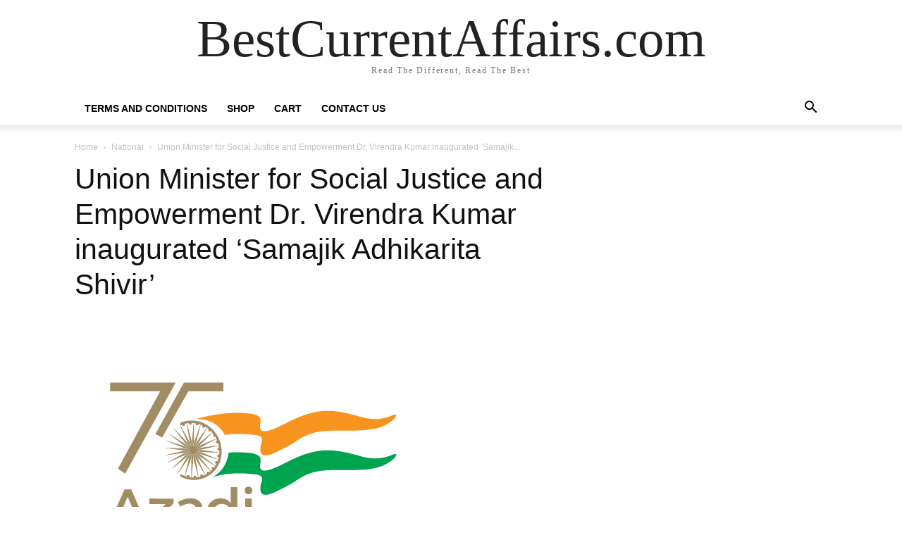

--- FILE ---
content_type: text/css
request_url: https://bu.identixweb.com/icart/assets/css/icart_fronted.min.css
body_size: 16746
content:
.icart{font-size:14px;font-style:normal;scrollbar-width:thin;color:#000;text-transform:none;letter-spacing:normal;font-weight:400;line-height:1.5}.icart :after,.icart :before{-webkit-box-sizing:border-box;-moz-box-sizing:border-box;box-sizing:border-box}*{-webkit-box-sizing:border-box;-moz-box-sizing:border-box;box-sizing:border-box}.icart .h1,.icart .h2,.icart .h3,.icart .h4,.icart .h5,.icart .h6,.icart button,.icart h1,.icart h2,.icart h3,.icart h4,.icart h5,.icart h6,.icart input,.icart label,.icart select,.icart textarea{font-size:14px;color:#000;font-style:normal;font-weight:400;letter-spacing:inherit;line-height:inherit;text-transform:inherit}.icart .icart-item-content p{font-size:12px}.icart b,.icart div,.icart h1,.icart h2,.icart h3,.icart h4,.icart h5,.icart h6,.icart p,.icart span,.icart strong{white-space:normal}.icart img{opacity:1}.icart a,.icart button{outline:0}.icart a:focus,.icart button:focus{outline:0!important}.icart input[type=button]{-webkit-appearance:none;border-radius:0}.icart .icart-qty-picker:focus{background:0 0;outline:0}.icart .icart-qty-picker{appearance:none;outline:0;box-shadow:none;outline:0;-webkit-appearance:none;-moz-appearance:none}.icart strong{font-weight:700}.icart{scrollbar-width:thin;color:#000;text-transform:none;letter-spacing:normal;font-weight:400;line-height:1.5}.icart::-webkit-scrollbar-track{-webkit-box-shadow:inset 0 0 6px rgba(0,0,0,.3);border-radius:10px;background-color:#f5f5f5}.icart::-webkit-scrollbar{width:7px;background-color:#f5f5f5}.icart::-webkit-scrollbar-thumb{border-radius:10px;-webkit-box-shadow:inset 0 0 6px rgba(0,0,0,.3);background-color:#555}.icart:focus{outline:0}::placeholder{color:#ccc;opacity:1}:-ms-input-placeholder{color:#ccc}::-ms-input-placeholder{color:#ccc}.icart form{margin:0}.icart .icart-drawer-overlay{position:fixed;z-index:999;top:0;left:0;width:100%;height:100%;background-color:rgba(0,0,0,.6);visibility:hidden;opacity:0}.icart .icart-drawer-overlay.active{opacity:1;visibility:visible;z-index:9998}.icart .icart-main{display:block;width:425px;z-index:9}button:hover{opacity:.7}.icart .icart-main a,.icart .icart-main button{cursor:pointer}.icart .icart-main h4,.icart .icart-main p{padding:0;margin:0}.icart .icart-main .icart-full-width{width:100%}.icart .icart-main .icart-flex{display:flex}.icart .icart-main .icart-flex-wrap{flex-wrap:wrap}.icart .icart-main .icart-flex-whole{flex:0 0 100%;max-width:100%}.icart .icart-main .icart-flex-half{flex:0 0 50%;max-width:50%}.icart .icart-main .icart-flex-third{flex:0 0 100%;max-width:100%;text-align:center}.icart .icart-main .icart-flex-half-third{flex:0 0 100%;max-width:100%;text-align:center}.icart .icart-main .icart-flex-fourth{flex:0 0 25%;max-width:25%;text-align:right}.icart .icart-main .icart-flex-fifth{flex:0 0 20%;max-width:20%}.icart .icart-main .icart-flex-half-fifth{flex:0 0 20%;max-width:20%}.icart .icart-main .icart-flex-fourty{flex:0 0 56%;max-width:56%}.icart .icart-main .icart-flex-half-fourty{flex:0 0 45%;max-width:45%}.icart .icart-main .icart-flex-sixty{flex:0 0 60%;max-width:60%}.icart .icart-main .icart-flex-half-five{flex:0 0 55%;max-width:55%}.icart .icart-main .icart-flex-half-five{flex:0 0 55%;max-width:55%}.icart .icart-main .icart-flex-one{flex:1}.icart .icart-main .icart-border-bottom{border-bottom:1px solid #ccc}.icart .icart-main .icart-jc-c{justify-content:center}.icart .icart-main .icart-jc-sb{justify-content:space-between}.icart .icart-main .icart-ai-c{align-items:center}.icart .icart-main .icart-text-center{text-align:center}.icart .icart-main .icart-text-left{text-align:left}.icart .icart-main .icart-text-right{text-align:right}.icart .icart-main .icart-plr-comman{padding:0 15px}.icart .icart-main .icart-pall-comman{padding:15px}.icart .icart-main .p-2{padding:10px}.icart button.slick-next.slick-arrow{top:50%;font-size:0}.icart button.slick-prev.slick-arrow{top:50%;font-size:0}.icart .icart-main input[type=number]{-moz-appearance:none;-moz-appearance:textfield}.icart .icart-footer{display:-webkit-box;display:-ms-flexbox;display:flex;-ms-flex-wrap:wrap;flex-wrap:wrap;-webkit-box-flex:0;-ms-flex:0 0 auto;flex:0 0 auto}.icart .icart-main .slick-slide{height:auto}.icart .slick-slider{margin-bottom:0!important}.icart .icart-content{visibility:visible;background:#fff;overflow-y:auto;height:calc(100vh - 0px);scrollbar-width:thin;overflow-x:hidden}.icart .icart-content .icart-product-upsell .icart-item-content .icart-upsell-vendor-title{margin-bottom:0;font-size:12px}.icart .icart-main .icart-footer-chk-btn.icart-btn-large{-webkit-box-flex:2;-ms-flex:2 1 auto;flex:2 1 auto;background-color:#5664c1;color:#fff;text-align:center;width:100%;position:sticky;bottom:0;display:block}.icart .icart-main .icart-grey{background-color:#363f47!important;color:#fff}.icart .icart-main .icart-blue{background-color:#115081;color:#fff}.icart .icart-main .icart-skyblue{background-color:#82b8ce!important}.icart .icart-main button.icart-btn-small{color:#fff;border:0 solid #7a7a7a;border:1px transparent solid;border-radius:5px;font-size:12px;font-weight:400;white-space:nowrap;border-radius:5px;padding:5px 5px 7px;line-height:normal!important}.icart .icart-main button.icart-btn-large{padding:7px 5px 7px!important;border:1px solid #fff;font-weight:400;overflow-wrap:break-word;font-size:14px;width:100%;line-height:normal!important;white-space:nowrap;overflow:hidden;text-overflow:ellipsis;min-height:auto;min-width:70px}.icart .icart-main button.icart-btn-color{color:#fff;background-color:#089408;height:auto}.icart .icart-main .slick-active{outline:0}.icart .icart-main button.slick-arrow{background:0 0;border:none;border-radius:2px;overflow:unset}.icart .icart-main .slick-next:before,.icart .icart-main .slick-prev:before{color:#000;font-size:15px}.icart .icart-main .slick-prev:before{content:'❮';font-family:"Arial Unicode Ms";font-weight:700;font-size:18px}.icart .icart-main .slick-next:before{content:'❯';font-family:"Arial Unicode Ms";font-weight:700;font-size:18px}.icart .icart-main .fa.fa-times-circle-o{color:#ccc;font-size:20px;line-height:14px;padding:0 5px 0 1px}.icart .icart-main .fa.fa-times-circle-o:hover{color:red}.icart .icart-main .icart-quantity{display:inline-block}.icart .icart-main .icart-quantity.icart-buttons-added{position:relative;white-space:nowrap;vertical-align:top}.icart .icart-main .icart-quantity.icart-buttons-added input{display:block;margin:0;vertical-align:top;box-shadow:none;font-size:14px}.icart .icart-main .icart-quantity.icart-buttons-added input::-webkit-inner-spin-button,.icart .icart-main .icart-quantity.icart-buttons-added input::-webkit-outer-spin-button{-webkit-appearance:none;-moz-appearance:none;margin:0}.icart .icart-main .icart-quantity.icart-buttons-added .icartMinus,.icart .icart-main .icart-quantity.icart-buttons-added .icartPlus{padding:10px 5px;width:35px;background-color:#fff;border:transparent;cursor:pointer}.icart .icart-main .icart-quantity.icart-buttons-added .icartMinus.icartPlus:focus,.icart .icart-main .icart-quantity.icart-buttons-added .icartMinus:focus,.icart .icart-main .icart-quantity.icart-buttons-added .icartPlus.plus:focus,.icart .icart-main .icart-quantity.icart-buttons-added .icartPlus:focus{outline:0}.icart .icart-main .icart-quantity .icart-qty-picker{width:35px;padding:5px 5px;text-align:center;background-color:transparent;border:none}.icart .icart-main.icart-top-left-main{position:relative}.icart .icart-main.icart-bottom-left-main{position:relative}.icart .icart-main.icart-top-left{position:relative}.icart .icart-main .icart-inner{position:fixed;visibility:hidden;width:400px;margin:0 auto;z-index:99;font-size:12px;right:0;transition:all .5s;letter-spacing:.5px;line-height:2}.icart .icart-main .icart-inner.active{visibility:visible;background:#fff;height:100%;z-index:9999}.icart .icart-main .icart-inner.icart-top-left .active,.icart .icart-main .icart-inner.icart-top-right .active{overflow:auto;height:100%;height:-webkit-fill-available;scrollbar-width:thin;top:0}.icart .icart-main .icart-inner.icart-top-right{right:0;top:0}.icart .icart-main .icart-inner.icart-bottom-right{right:0;top:0}.icart .icart-main .icart-inner .icart-content-title h4{color:#333;margin:0;line-height:2;letter-spacing:inherit}.icart .icart-main .icart-inner .icart-content-title h4 svg{padding-right:5px}.icart .icart-main .icart-inner .icart-bundle-flex div:nth-of-type(2) .icart-save-label p.bundle-offer-text{color:unset}.icart .icart-main .icart-inner .icart-cart-main .icart-list-product{padding:10px 0;margin:0 -10px}.icart .icart-main .icart-inner .icart-cart-main .icart-list-product .icart-product-inner:hover{box-shadow:0 0 5px 5px rgba(63,63,68,.05),0 5px 16px 0 rgba(63,63,68,.15)}.icart .icart-main .icart-inner .icart-cart-main .icart-combo-products .icart-list-product .icart-product-inner{position:relative}.icart .icart-main .icart-inner .icart-cart-main .icart-combo-products .icart-list-product .icart-product-inner:last-child:after{display:none}.icart .icart-main .icart-inner .icart-cart-main .icart-item-title{color:#000;font-size:12px;line-height:17px;margin-bottom:0;font-weight:600}.icart .icart-item-title a{text-decoration:none}.icart .icart-item-content a{text-decoration:none;display:-webkit-box;-webkit-line-clamp:2;-webkit-box-orient:vertical;overflow:hidden;word-break:break-all}.icart .icart-checkout-product-upsell-contain .icart-select-btn,.icart .icart-checkout-product-upsell-contain .icart-vendor-title{margin-bottom:0}.icart .icart-main .icart-inner .icart-cart-main .icart-item-title.icart-item-main-title{font-weight:700;color:#212b36}.icart .icart-main .icart-inner .icart-cart-main .icart-selectbox{-webkit-appearance:none;-moz-appearance:none;appearance:none!important;background-position:right center!important;background-image:url("data:image/svg+xml,%3Csvg xmlns='http://www.w3.org/2000/svg' width='21' height='19' viewBox='0 0 21 19'%3E%3Ctitle%3EArtboard 1%3C/title%3E%3Cdesc%3ECreated with Sketch.%3C/desc%3E%3Cg fill='none' fill-rule='evenodd'%3E%3Cg fill='%23000'%3E%3Cg%3E%3Cpath d='M0 0h1v19H0V0z' id='Shape' fill-opacity='.15'/%3E%3Cpath d='M11 8h10l-5 5-5-5z' fill-opacity='.5'/%3E%3C/g%3E%3C/g%3E%3C/g%3E%3C/svg%3E")!important;background-repeat:no-repeat!important;background-position:right 10px center!important;background-color:transparent;padding-right:28px!important;text-indent:.01px!important;text-overflow:''!important;cursor:pointer;background-size:16px;margin:0!important}.icart .icart-main .icart-inner .icart-cart-main .icart-selectbox{background-color:#fff;color:grey;background-clip:padding-box;border-radius:2px;border:1px solid #d9d9d9;display:block;-webkit-box-sizing:border-box;box-sizing:border-box;width:100%;padding:7px 10px 7px 10px;word-break:normal;padding-right:30px;font-size:12px!important;margin:0}.icart .icart-main .icart-inner .icart-cart-main .icart-selectbox::before{color:grey;text-transform:capitalize;padding:7px;border:1px transparent solid;background-clip:padding-box;border-radius:5px;display:block;-webkit-box-sizing:border-box;box-sizing:border-box;width:100%;padding:.92857em .78571em;word-break:normal}.icart .icart-main .icart-inner .icart-cart-main .icart-content .icart-quantity-input{width:100%}.icart .icart-main .icart-inner .icart-cart-main .icart-content .icart-item-quantity input{color:#909090}.icart .icart-main .icart-inner .icart-cart-main .icart-content .icart-rating{padding-bottom:5px}.icart .icart-main .icart-inner .icart-cart-main .icart-content .icart-rating svg{height:12px}.icart .icart-main .icart-inner .icart-cart-main .icart-content .icart-rating .checked svg{fill:orange}.icart .icart-main .icart-inner .icart-cart-main .icart-content .icart-item-price p{padding:5px 0}.icart .icart-main .icart-inner .icart-cart-main .icart-content .icart-item-price p span strike{color:#de1f1f;font-size:14px;font-weight:400}.icart .icart-main .icart-inner .icart-cart-main .icart-content .icart-justadded .icart-item-price p{display:flex;align-items:center}.icart .icart-main .icart-inner .icart-cart-main .icart-content .icart-justadded .icart-item-price p span{color:grey}.icart .icart-main .icart-inner .icart-cart-main .icart-content .icart-justadded .icart-item-price p span:last-child{padding-left:5px}.icart .icart-main .icart-inner .icart-cart-main .icart-content .icart-recommended .icart-item-price p span{font-weight:700}.icart .icart-main .icart-inner .icart-cart-main .icart-content .icart-cart-items-block .icart-items{margin-bottom:0}.icart .icart-main .icart-inner .icart-cart-main .icart-content .icart-items .icart-items-inner{display:flex!important;align-items:center;position:relative;float:left;width:100%}.icart .icart-main .icart-setting-main-item-top .icart-block-ok{margin-bottom:15px}.icart .icart-main .icart-setting-main-item-bottom .icart-block-ok{margin-top:5px}.icart .icart-bottom-new-checkout{position:relative}.icart .icart-main .icart-inner .icart-cart-main .icart-content .icart-items .icart-items-inner:last-child{border:none}.icart .icart-main .icart-inner .icart-cart-main .icart-content .icart-items .icart-items-inner:last-child:before{content:'';padding:0;box-shadow:none}.icart .icart-main .icart-inner .icart-cart-main .icart-content .icart-items .icart-items-inner .icart-item-remove svg{height:20px;fill:#ccc}.icart .icart-main .icart-inner .icart-cart-main .icart-content .icart-items .icart-items-inner .icart-item-remove:hover svg{fill:red}.icart .icart-main .icart-inner .icart-cart-main .icart-content .icart-items .icart-item-remove-main{position:absolute;top:12px;left:0;z-index:99}.icart .icart-main .icart-inner .icart-cart-main .icart-content .icart-items .icart-item-remove-main .icart-item-remove{padding-top:20px;padding-right:5px;display:block}.icart .icart-main .icart-inner .icart-cart-main .icart-content .icart-items .icart-item-img{position:relative}.icart .icart-main .icart-inner .icart-cart-main .icart-content .icart-items .icart-item-img img{width:70px;border-radius:0;height:65px;object-fit:contain;margin:auto!important}.icart .icart-main .icart-inner .icart-cart-main .icart-content .icart-checkout{padding-bottom:7px;padding-top:7px}.icart .icart-main .icart-recommended .icart-flex-half-five{padding-left:10px}.icart .icart-main .icart-inner .icart-cart-main .icart-recommended .icart-item-content select{padding:3px 35px 3px 10px;max-width:155px;height:27px;min-height:27px;text-overflow:ellipsis;outline:0;border:1px solid #000}.icart .icart-main .icart-inner .icart-cart-main .icart-recommended .icart-item-content select:focus{outline:0}.icart .icart-main .icart-inner .icart-cart-main .icart-content .icart-checkout.icartCartSubTotalContain{border-top:1px solid #ccc;padding:0 0 5px;margin-top:14px}.icart .icart-main .icart-inner .icart-cart-main .icart-content .icart-checkout textarea{margin:5px 0 0 0;padding:7px;border:1px solid #959595;box-shadow:inset 0 0 1px .3px #969696;background:#fff;resize:none;height:80px;min-height:80px;border-radius:inherit}.icart .icart-main .icart-inner .icart-cart-main .icart-content .icart-checkout .icart-cart-price,.icart .icart-main .icart-inner .icart-cart-main .icart-content .icart-checkout label{color:#000;font-size:14px;line-height:17px;font-weight:400;text-transform:none;margin:0}.icart .icart-main .icart-inner .icart-cart-main .icart-content .icart-checkout label{margin-bottom:0}.icart .icart-main .icart-inner .icart-cart-main .icart-content .icart-cart-items-block .icart-item-content{margin-left:10px}.icart .icart-main .icart-inner .icart-cart-main .icart-content .icart-checkout p{color:#c00;font-size:12px}.icart-checkout-new-block .icart-new-box{margin-bottom:10px}.icart-checkout-new-block .icart-checkout-btn{border-top:0 solid transparent!important;padding-top:0!important}.icart .icart-main .icart-inner .icart-cart-main .icart-content .icart-checkout .icart-clr-all p{color:#000;font-size:12px;text-align:left}.icart .icart-vendor-title{text-align:left}.icart .icart-main .icart-inner .icart-cart-main .icart-content .icart-checkout .icart-clr-all.icartProductUpsell{border-bottom:none}.icart .icart-main .icart-inner .icart-cart-main .icart-content .icart-checkout .icart-clr-all:last-child{border-bottom:none}.icart .icart-main .icart-inner .icart-cart-main .icart-content .icart-list{padding:10px 0 10px}.icart .icart-all-upsellu{display:inline-block;width:100%;padding:15px 0 15px!important}.icart-new-lab-bor{padding-top:8px}.icart .icart-main .icart-inner .icart-cart-main .icart-content .icart-birthday-collector .icart-birthday-collector-box{padding:15px 0;display:flex;justify-content:center;align-items:center;text-align:center}.icart .icart-main .icart-inner .icart-cart-main .icart-content .icart-birthday-collector .icart-birthday-collector-box .icart-birthday-collector-inner{width:100%;padding:0 15px}.icart .icart-main .icart-inner .icart-cart-main .icart-content .icart-birthday-collector .icart-birthday-collector-box .icart-birthday-collector-inner img{width:auto}.icart .icart-main .icart-inner .icart-cart-main .icart-content .icart-birthday-collector .icart-birthday-collector-box .icart-birthday-collector-inner .icart-birthday-title{line-height:25px;font-size:18px;padding:0 0 10px 0;text-align:initial;margin:0 auto;display:inline-block;width:100%}.icart .icart-main .icart-inner .icart-cart-main .icart-content .icart-birthday-collector .icart-birthday-collector-box .icart-birthday-collector-inner .icart-form{position:relative}.icart .icart-main .icart-inner .icart-cart-main .icart-content .icart-birthday-collector .icart-birthday-collector-box .icart-birthday-collector-inner .icart-form .icart-form-input input{-webkit-appearance:none;background:0 0;border:none;border:1px solid #a1a1a1;border-radius:2px;align-items:center;width:100%;outline:unset;padding:7px 10px}.icart .icart-main .icart-inner .icart-cart-main .icart-content .icart-birthday-collector .icart-birthday-collector-box .icart-birthday-collector-inner .icart-form .icart-form-input input[type=date]{padding:5px 10px;z-index:2}.icart .icart-main .icart-inner .icart-cart-main .icart-content .icart-birthday-collector .icart-birthday-collector-box .icart-birthday-collector-inner .icart-form .icart-form-input svg{height:20px;fill:#ff6c93;position:absolute;right:10px;top:-1px;z-index:1}.icart .icart-main .icart-inner .icart-cart-main .icart-content .icart-birthday-collector .icart-birthday-collector-box .icart-birthday-collector-inner .icart-birthday-btns{padding-top:10px}.icart .icart-main .icart-inner .icart-cart-main .icart-content .icart-birthday-collector .icart-birthday-collector-box .icart-birthday-collector-inner .icart-birthday-btns button{width:100%;border-radius:2px}.icart form.icart-new-box{padding:5px 0}.icart .icart-main .icart-inner .icart-cart-main .icart-content .icart-text-with-button .icart-text-button-box{align-items:center;padding:15px 15px}.icart .icart-main .icart-inner .icart-cart-main .icart-content .icart-text-with-button .icart-text-button-box .icart-text-content p{font-size:14px;text-align:justify;color:#000!important}.icart .icart-main .icart-inner .icart-cart-main .icart-content .icart-text-with-button .icart-text-button-box .icart-button-content button{border-radius:5px;font-size:15px;padding:10px 27px;line-height:18px}.icart .icart-main .icart-inner .icart-cart-main .icart-content .icart-product-single-grid .icart-product-inner{-webkit-box-shadow:0 0 5px 0 rgba(50,50,50,.75);-moz-box-shadow:0 0 5px 0 rgba(50,50,50,.75);box-shadow:0 0 5px 0 rgba(50,50,50,.32)}.icart .icart-main .icart-inner .icart-cart-main .icart-content .icart-product-single-grid .icart-product-inner .icart-variant{margin-right:10px}.icart .icart-main .icart-inner .icart-cart-main .icart-content .icart-product-single-grid .icart-product-inner .icart-item-price p{padding:0 0 5px 0}.icart .icart-main .icart-inner .icart-cart-main .icart-content .icart-product-single .icart-product-single-box{box-shadow:0 0 5px 5px rgba(63,63,68,.05),0 5px 16px 0 rgba(63,63,68,.15)}.icart .icart-main .icart-inner .icart-cart-main .icart-content .icart-product-single .icart-product-single-box .icart-product-single-inner{display:flex;align-items:center;justify-content:center}.icart .icart-main .icart-inner .icart-cart-main .icart-content .icart-product-single .icart-product-single-box .icart-product-single-inner .icart-product-single-content{padding:15px}.icart .icart-main .icart-inner .icart-cart-main .icart-content .icart-product-single .icart-product-single-box .icart-product-single-inner .icart-product-single-content h3{font-size:17px;margin:0;font-weight:300;padding-bottom:5px}.icart .icart-main .icart-inner .icart-cart-main .icart-content .icart-product-single .icart-product-single-box .icart-product-single-inner .icart-product-single-content .icart-product-price{padding-bottom:5px}.icart .icart-main .icart-inner .icart-cart-main .icart-content .icart-product-single .icart-product-single-box .icart-product-single-inner .icart-product-single-content .icart-product-price span{font-size:14px}.icart .icart-main .icart-inner .icart-cart-main .icart-content .icart-product-single .icart-product-single-box .icart-product-single-inner .icart-product-single-content .icart-product-price span strike{font-size:12px;color:#ccc}.icart .icart-main .icart-inner .icart-cart-main .icart-content .icart-product-single .icart-product-single-box .icart-product-single-inner .icart-product-single-content .icart-item-quantity{padding-bottom:10px}.icart .icart-main .icart-inner .icart-cart-main .icart-content .icart-product-single .icart-product-single-box .icart-product-single-inner .icart-product-single-content .icart-item-quantity .icart-quantity.icart-buttons-added{justify-content:flex-start}.icart .icart-main .icart-inner .icart-cart-main .icart-content .icart-product-single .icart-product-single-box .icart-product-single-inner .icart-product-single-content .icart-product-variant{padding-bottom:10px}.icart .icart-main .icart-inner .icart-cart-main .icart-content .icart-product-single .icart-product-single-box .icart-product-single-inner .icart-product-single-content .icart-product-variant select{color:grey;text-transform:capitalize}.icart .icart-main .icart-inner .icart-cart-main .icart-content .icart-product-single .icart-product-single-box .icart-product-single-inner .icart-product-single-content .icart-product-vendor{padding-bottom:5px;font-size:14px}.icart .icart-main .icart-inner .icart-cart-main .icart-content .icart-product-single .icart-product-single-box .icart-product-single-inner .icart-product-single-content .icart-product-vendor p{padding-left:5px}.icart .icart-main .icart-inner .icart-cart-main .icart-content .icart-product-single .icart-product-single-box .icart-product-single-inner .icart-product-single-content .icart-btn-large{margin-bottom:5px}.icart .icart-main .icart-inner .icart-cart-main .icart-content .icart-product-single .icart-product-single-box .icart-product-single-inner .icart-product-single-content .icart-social-share{padding-top:7px}.icart .icart-main .icart-inner .icart-cart-main .icart-content .icart-product-single .icart-product-single-box .icart-product-single-inner .icart-product-single-content .icart-social-share label{display:inline-block;height:25px;width:25px;fill:#fff;line-height:28px;border-radius:100%;border:1px solid transparent;display:inline-flex;justify-content:center;align-items:center}.icart .icart-main .icart-inner .icart-cart-main .icart-content .icart-product-single .icart-product-single-box .icart-product-single-inner .icart-product-single-content .icart-social-share label.icart-facebook{background-color:#3b5998}.icart .icart-main .icart-inner .icart-cart-main .icart-content .icart-product-single .icart-product-single-box .icart-product-single-inner .icart-product-single-content .icart-social-share label.icart-twitter{background-color:#00aced}.icart .icart-main .icart-inner .icart-cart-main .icart-content .icart-product-single .icart-product-single-box .icart-product-single-inner .icart-product-single-content .icart-social-share label.icart-google-plus{background-color:#ea4335}.icart .icart-main .icart-inner .icart-cart-main .icart-content .icart-product-single .icart-product-single-box .icart-product-single-inner .icart-product-single-content .icart-social-share label.icart-link{background-color:#ccc}.icart .icart-main .icart-inner .icart-cart-main .icart-content .icart-product-single .icart-product-single-box .icart-product-single-inner .icart-product-single-content .icart-social-share label.icart-envelope{background-color:#ccc}.icart .icart-main .icart-inner .icart-cart-main .icart-content .icart-product-single .icart-product-single-box .icart-product-single-inner .icart-product-single-content .icart-social-share label svg{height:17px}.icart .icart-main .icart-inner .icart-cart-main .icart-content .icart-survey-main{color:#555}.icart .icart-main .icart-inner .icart-cart-main .icart-content .icart-survey-main .icart-survey-box .icart-survey-title h3{font-size:17px;font-weight:300;margin:0;color:#555}.icart .icart-main .icart-inner .icart-cart-main .icart-content .icart-survey-main .icart-survey-box hr{margin:0 30px;border-width:.5px}.icart .icart-main .icart-inner .icart-cart-main .icart-content .icart-survey-main .icart-survey-box .icart-survey-box-content{padding-top:10px;justify-content:center;align-items:center}.icart .icart-main .icart-inner .icart-cart-main .icart-content .icart-survey-main .icart-survey-box .icart-survey-box-content form{margin:0;width:100%}.icart .icart-main .icart-inner .icart-cart-main .icart-content .icart-survey-main .icart-survey-box .icart-survey-submit-btn{min-width:40%;border-radius:2px;margin-top:10px;height:32px}.icart .icart-main .icart-inner .icart-cart-main .icart-content .icart-survey-main .icart-survey-box .icart-survey-select-dropdown{width:70%}.icart .icart-main .icart-inner .icart-cart-main .icart-content .icart-survey-main .icart-survey-html-box{width:353px}.icart .icart-main .icart-inner .icart-cart-main .icart-content .icart-checkbox-label{display:block;position:relative;padding-left:0;margin-bottom:0;cursor:pointer;font-size:14px;-webkit-user-select:none;-moz-user-select:none;-ms-user-select:none;user-select:none}.icart-checkbox-label input:checked~.icart-checkmark{background-color:#2196f3}.icart .icart-main .icart-inner .icart-cart-main .icart-content .icart-checkbox-label input{position:absolute;opacity:0;cursor:pointer;height:0;width:0}.icart .icart-main .icart-inner .icart-cart-main .icart-content .icart-checkbox-label input:checked~.icart-checkmark{background-color:#000}.icart .icart-main .icart-inner .icart-cart-main .icart-content .icart-checkbox-label input:checked~.icart-checkmark:after{display:block}.icart .icart-main .icart-inner .icart-cart-main .icart-content .icart-checkbox-label .icart-checkmark{position:relative;top:0;left:0;height:15px;width:15px;background-color:#fff;border:1px solid #ccc;margin-right:10px}.icart .icart-main .icart-inner .icart-cart-main .icart-content .icart-checkbox-label .icart-checkmark:after{content:"";position:absolute;display:none}.icart .icart-main .icart-inner .icart-cart-main .icart-content .icart-checkbox-label .icart-checkmark:after{left:4px;top:2px;width:4px;height:7px;border:solid #fff;border-width:0 2px 2px 0;-webkit-transform:rotate(45deg);-ms-transform:rotate(45deg);transform:rotate(45deg)}.icart .icart-main .icart-inner .icart-cart-main .icart-content .icart-survey-main .icart-survey-box .icart-survey-box-content form .icart-survey-radio-section{padding:0 15px}.icart .icart-main .icart-inner .icart-cart-main .icart-content .icart-survey-main .icart-survey-box .icart-survey-box-content form .icart-survey-radio-section .icart-survey-flex{padding-bottom:20px}.icart .icart-main .icart-inner .icart-cart-main .icart-content .icart-survey-main .icart-survey-box .icart-survey-box-content form .icart-survey-radio-section .icart-survey-flex .icart-radio-label{display:flex;align-items:center;position:relative;padding-left:28px;cursor:pointer;font-size:14px;-webkit-user-select:none;-moz-user-select:none;-ms-user-select:none;user-select:none;text-transform:capitalize;line-height:19px}.icart .icart-main .icart-inner .icart-cart-main .icart-content .icart-survey-main .icart-survey-box .icart-survey-box-content form .icart-survey-radio-section .icart-survey-flex .icart-radio-label input{position:absolute;opacity:0;cursor:pointer}.icart .icart-main .icart-inner .icart-cart-main .icart-content .icart-survey-main .icart-survey-box .icart-survey-box-content form .icart-survey-radio-section .icart-survey-flex .icart-radio-label input:checked~.icart-radio-checkmark{background-color:#fff}.icart .icart-main .icart-inner .icart-cart-main .icart-content .icart-survey-main .icart-survey-box .icart-survey-box-content form .icart-survey-radio-section .icart-survey-flex .icart-radio-label input:checked~.icart-radio-checkmark:after{display:block}.icart .icart-main .icart-inner .icart-cart-main .icart-content .icart-survey-main .icart-survey-box .icart-survey-box-content form .icart-survey-radio-section .icart-survey-flex .icart-radio-label .icart-radio-checkmark{position:absolute;top:0;left:0;height:15px;width:15px;background-color:#fff;border-radius:50%;border:2px solid #ccc}.icart .icart-main .icart-inner .icart-cart-main .icart-content .icart-survey-main .icart-survey-box .icart-survey-box-content form .icart-survey-radio-section .icart-survey-flex .icart-radio-label .icart-radio-checkmark:after{content:"";position:absolute;display:none}.icart .icart-main .icart-inner .icart-cart-main .icart-content .icart-survey-main .icart-survey-box .icart-survey-box-content form .icart-survey-radio-section .icart-survey-flex .icart-radio-label .icart-radio-checkmark:after{top:1px;left:1px;width:9px;height:9px;border-radius:50%;background:#089408}.icart .icart-main .icart-inner .icart-cart-main .icart-content .icart-survey-main .icart-survey-box .icart-survey-box-content form .icart-survey-select-section>.icart-selectbox{padding-right:40px}.icart .icart-main .icart-inner .icart-cart-main .icart-content .icart-survey-main .icart-survey-box .icart-survey-box-content form .icart-survey-select-section select{width:100%;text-transform:capitalize;font-size:15px;padding:10px 13px;color:#000;-webkit-box-shadow:0 0 5px 0 rgba(50,50,50,.75);-moz-box-shadow:0 0 5px 0 rgba(50,50,50,.75);box-shadow:0 0 5px 0 rgba(50,50,50,.32);border:none}.icart .icart-main .icart-inner .icart-cart-main .icart-content .icart-survey-main .icart-survey-box .icart-survey-box-content form .icart-survey-textarea-section textarea{padding:12px;text-transform:capitalize;width:100%;-webkit-box-shadow:0 0 5px 0 rgba(50,50,50,.75);-moz-box-shadow:0 0 5px 0 rgba(50,50,50,.75);box-shadow:0 0 5px 0 rgba(50,50,50,.32);border:none}.icart .icart-main .icart-inner .icart-cart-main .icart-content .icart-survey-main .icart-survey-box .icart-survey-box-content form .icart-survey-inputbox-section input{padding:12px;text-transform:capitalize;width:100%;-webkit-box-shadow:0 0 5px 0 rgba(50,50,50,.75);-moz-box-shadow:0 0 5px 0 rgba(50,50,50,.75);box-shadow:0 0 5px 0 rgba(50,50,50,.32);border:none}.icart .icart-main .icart-inner .icart-cart-main .icart-content .icart-survey-main .icart-survey-box .icart-survey-box-content form button{text-align:center;margin-top:20px;width:100%}.icart .icart-main .icart-inner .icart-cart-main .icart-content .icart-survey-main .icart-survey-textarea{min-height:60px!important;height:60px;border:1px solid #d9d9d9}.icart .icart-main .icart-btn{position:fixed;z-index:99999999999;width:50px;height:50px;min-width:50px;min-height:50px;margin:5px;padding:6px;background-color:#089408;color:#fff;border-radius:50%;-webkit-box-shadow:1px 4px 10px rgba(0,0,0,.12),0 4px 4px rgba(0,0,0,.08);box-shadow:1px 4px 10px rgba(0,0,0,.12),0 4px 4px rgba(0,0,0,.08);top:2%;opacity:1;border:none}.icart-svg-icon{display:inline-block;fill:currentColor;height:auto;vertical-align:middle}.icart-svg-icon.icart-stickycart-icon{width:27px;height:27px}.icart-header{-webkit-box-flex:0;-ms-flex:0 0 auto;flex:0 0 auto;border-bottom:1px solid #ddd;position:relative;padding:10px;border:0}.icart-header h2.icart-cart-header-title{margin:0;font-size:16px;line-height:24px;text-align:center;letter-spacing:.8px}.icart-empty-cart{display:-webkit-box;display:-ms-flexbox;display:flex;-webkit-box-orient:vertical;-webkit-box-direction:normal;-ms-flex-direction:column;flex-direction:column;-webkit-box-pack:center;-ms-flex-pack:center;justify-content:center;-webkit-box-align:center;-ms-flex-align:center;align-items:center;-webkit-box-flex:1;-ms-flex:1 1 auto;padding:50px 10px}.icart-empty-cart svg{width:30%;height:auto}.icart .icart-main p.icart-empty-cart-text{margin:20px 0 0}.icart-header .icart-header-svg-icon{position:absolute;top:15px;left:10px;color:#000}button.icart-close-btn{position:absolute;top:20px;transform:translateY(-50%);right:0;width:auto;height:auto;padding:6px 8px;border-color:transparent;font-size:24px;line-height:1;color:#767676;opacity:.5;background-color:transparent;outline:0;min-width:auto;z-index:99}.icart-header .icart-header-title{margin:0;font-size:12px;line-height:24px;text-align:center;letter-spacing:.8px;color:#000;font-weight:600}.icart .icart-main .icart-btn.icart-top-left{top:5px;left:0}.icart .icart-main .icart-btn.icart-top-left.active{left:90%}.icart .icart-main .icart-btn.icart-top-right{right:5px;top:5px}.icart .icart-main .icart-btn.icart-top-right.active{top:2px;z-index:999999999}.icart .icart-main .icart-btn.icart-bottom-left{bottom:0;left:0;top:unset}.icart .icart-main .icart-btn.icart-bottom-left.active{top:2px;bottom:unset;left:90%}.icart .icart-main .icart-btn.icart-bottom-right{bottom:0;top:unset;right:0}.icart .icart-main .icart-btn.icart-bottom-right.active{top:2px;bottom:unset}.icart .icart-main .icart-slider-drawer .icart-quantity.icart-buttons-added{display:flex;justify-content:flex-end}.icart .icart-main .icart-product-upsell .icart-quantity.icart-buttons-added{margin-left:5px;width:100%}.icart .icart-main .icart-slider-drawer .icart-quantity.icart-buttons-added input{display:inline-block;text-indent:unset}.icart .icart-main .icart-slider-drawer .icart-quantity.icart-buttons-added .icartMinus,.icart .icart-main .icart-slider-drawer .icart-quantity.icart-buttons-added .icartPlus{padding:0 5px;height:35px;min-height:35px;width:20px;border:1px solid #d9d9d9;border-radius:2px;color:#909090;line-height:unset!important;padding:unset!important;font-family:monospace}.icart .icart-main .icart-slider-drawer .icart-quantity.icart-buttons-added .icartMinus{border-right:none}.icart .icart-main .icart-slider-drawer .icart-quantity.icart-buttons-added .icartPlus{border-left:none}.icart .icart-main .icart-slider-drawer .icart-product-upsell .icart-quantity .icart-qty-picker{width:30px}.icart .icart-main .icart-slider-drawer .icart-quantity .icart-qty-picker{width:40%;padding:0;height:35px;min-height:35px;border-radius:unset;border:1px solid #d9d9d9;color:#909090;background:#fff}.icart .icart-main .icart-slider-drawer .icart-quantity input[type=text]{font-weight:600;font-style:normal;letter-spacing:.1em;text-transform:uppercase;font-size:12px}.icart .icart-main .icart-slider-drawer.icart-inner{line-height:1.6;z-index:99999999999}.icart .icart-main .icart-slider-drawer.icart-inner .icart-content .icart-items-inner{position:relative}.icart .icart-main .icart-slider-drawer.icart-inner .icart-content .icart-items-inner .icart-item-img img{margin-right:10px;border-radius:5px;width:65px;padding:0}.icart .icart-main .icart-slider-drawer.icart-inner .icart-content .icart-items-inner .icart-item-remove-main .icart-item-remove{padding-top:0;padding-right:0;display:block}.icart .icart-main .icart-slider-drawer.icart-inner .icart-content .icart-items-inner .icart-item-remove-main .icart-item-remove svg{fill:red;height:17px}.icart .icart-main .icart-slider-drawer.icart-inner .icart-content .icart-items-inner .icart-item-price p{padding:0}.icart .icart-main .icart-slider-drawer.icart-inner .icart-content .icart-items-inner .icart-item-quantity{padding-left:20px;text-align:right}.icart .icart-main .icart-slider-drawer.icart-inner .icart-content .icart-items-inner .icart-addtocart{padding-left:0}.icart .icart-main .icart-slider-drawer.icart-inner .icart-content .icart-recommended .icart-item-img img{padding-right:0;margin:0;border-radius:unset}.icart .icart-main .icart-slider-drawer.icart-inner .icart-checkout button{font-size:14px;height:auto;align-items:center;margin-bottom:0}.icart .icart-border-bottam-new .icart-item-quantity button,.icart .icart-checkout-product-upsell-contain .icart-item-quantity button{max-width:70px;text-align:center}.icart .icart-border-bottam-new .icart-item-quantity,.icart .icart-checkout-product-upsell-contain .icart-item-quantity{text-align:right!important}.icart .icart-img{align-items:center;display:flex}.icart .icart-main .icart-slider-drawer.icart-inner .icart-checkout-btn.icart-font-full button,.icart .icart-main .icart-slider-drawer.icart-inner .icartAddToCartWithDiscount{font-size:16px;padding:8px 5px 10px}.icart .icart-main .icart-inner .icart-cart-main .icart-content .icart-birthday-collector .icart-birthday-collector-box .icart-birthday-collector-inner .icart-form .icart-form-input input{box-sizing:border-box;border:1px solid #a1a1a1;background-color:#fff;color:#333;border-color:#d9d9d9;padding:6px 10px;font-size:14px}.icart .icart-main .icart-image-responsive{position:relative}.icart .icart-main .icart-image-with-text .icart-image-with-text-content{padding:10px 10px}.icart .icart-main .icart-image-responsive img{max-height:100%;max-width:100%;position:absolute;top:0;bottom:0;left:0;right:0;margin:auto}.icart .icart-main .icart-image-with-text .circle{border-radius:50%}.icart .icart-main .icart-image-with-text .img-align-right{order:1}.icart .icart-main .icart-blue{background-color:#089408}.icart .icart-main .icart-view-all-btn{margin-bottom:10px;padding:7px 12px;font-size:14px}.icart-animated,.icart-cart-animation{-webkit-animation-duration:.5s;animation-duration:.5s;-webkit-animation-fill-mode:both;animation-fill-mode:both}@-webkit-keyframes zoomIn{0%{opacity:0;-webkit-transform:scale3d(.3,.3,.3);transform:scale3d(.3,.3,.3)}50%{opacity:1}}@keyframes zoomIn{0%{opacity:0;-webkit-transform:scale3d(.3,.3,.3);transform:scale3d(.3,.3,.3)}50%{opacity:1}}.icartZoomIn{-webkit-animation-name:zoomIn;animation-name:zoomIn}button.icart-slick-next.slick-arrow{position:absolute;right:-10px;top:39%;z-index:99}button.icart-slick-prev.slick-arrow{position:absolute;left:-10px;top:39%;z-index:99}.icart-top-progress-bar .icart-freeshipping-bar p{padding:0 0 10px;font-size:14px;color:#000}.icart .icart-main .icart-inner .icart-cart-main .icart-content .icart-shipping-bar{position:relative;background-color:#089408;height:10px;border-radius:10px;overflow:hidden}.icart .icart-main .icart-inner .icart-cart-main .icart-content .icart-progress-range{top:0;left:0;width:0%;height:100%;background-color:#b7b7b7;transition:1.5s}.icart .icart-main .icart-inner .icart-cart-main .icart-content .icart-top-progress-bar .icart-shipping-bar .icart-progress-range.complete{background-color:#29e429}.icart .icart-main .icart-inner .icart-cart-main .icart-content button.icart-btn-large.icart-blue span{margin-right:5px}.icart .icart-main .icart-inner .icart-cart-main .icart-content .icart-btn-large svg{vertical-align:middle}.icart .icart-main .icart-inner .icart-cart-main .icart-content .icart-birthday-collector .icart-birthday-collector-box .icart-birthday-collector-inner p.icart-birthday-title span{font-size:14px;color:#000}.icart .icart-main .icart-inner .icart-cart-main .icart-content .icart-birthday-collector{background-color:#eee}.icart .icart-main .icart-inner .icart-cart-main .icart-content .icart-btns.icart-addtocart .icart-btn-color{width:100%;margin-top:10px;white-space:nowrap;overflow:hidden;text-overflow:ellipsis;max-width:70px;font-size:14px;padding:7px 5px 7px!important;border-radius:0;min-height:auto;height:auto;margin-right:0;min-width:70px}.icart .icart-main .icart-inner .icart-cart-main .icart-content span.icart-product-timer{background-color:#03707dd6;height:40px;width:40px;border-radius:5px;text-align:center;color:#fff;padding:5px;margin-right:5px;box-sizing:content-box!important;display:inline-grid;display:grid}.icart .icart-main .icart-inner .icart-cart-main .icart-content .icart-product-timer span.icart-count-hr{font-size:16px;font-weight:600}.icart .icart-main .icart-inner .icart-cart-main .icart-content .icart-product-timer span.icart-timer-text{font-size:12px;line-height:normal}.icart .icart-main .icart-inner .icart-cart-main .icart-content .icart-product-timer-text{font-size:16px;color:#089408;margin-left:10px!important;font-weight:500;margin-top:0!important}.icart .icart-main .icart-inner .icart-cart-main .icart-content span.icart-product-compare-price{text-decoration:line-through;color:#de1f1f;margin-right:5px}.icart .icart-main .icart-inner .icart-cart-main .icart-content .icart-checkout-price>span{margin-right:5px;margin-left:0}.icart .icart-main .icart-inner .icart-cart-main .icart-content .icart-checkout-price>div{margin-right:5px}.icart .icart-main .icart-inner .icart-cart-main .icart-content .icart-product-upsell .icart-item-price span{font-size:12px}.icart .icart-main .icart-inner .icart-cart-main .icart-content .icart-product-upsell .icart-item-content{margin-left:10px}.icart .icart-main .icart-select-btn-group{position:relative;display:-webkit-inline-box;display:-ms-inline-flexbox;display:inline-flex;vertical-align:middle;width:100%}.icart .icart-main .icat-custom-dropdown::before{border-left:1px solid #ffff}.icart .icart-main .icat-custom-dropdown::after{color:#fff}.icart .icart-main .icat-custom-dropdown::before{width:2em;right:0;top:0;bottom:0;border-radius:0 3px 3px 0}.icart .icart-main .icat-custom-dropdown::after,.icart .icart-main .icat-custom-dropdown::before{content:"";position:absolute;pointer-events:none}.icart .icart-main .icat-custom-dropdown::after{content:"\25BC";height:1em;font-size:.625em;line-height:1;right:8px;top:50%;margin-top:-.5em}.icart .icart-main span.icat-custom-dropdown.small{position:relative;display:inline-block;vertical-align:middle;font-size:14px;width:100%}.icart .icart-main .icat-custom-dropdown select{font-size:12px;padding:7px 10px;width:100%;border:0;margin:0;text-indent:.01px;padding-left:5px;appearance:none;-webkit-appearance:none;font-weight:500;border-radius:2px;background-color:#089408;color:#fff;background-image:none}.icart .icart-main .icat-custom-dropdown select option{background-color:#ffff;color:#000}.icart .icart-main .icart-item-img-block{height:100px;position:relative}.icart .icart-main .icart-item-img-block img{max-height:100%;max-width:100%;position:absolute;top:0;bottom:0;left:0;right:0;margin:auto}.icart .icart-main .icart-inner .icart-cart-main .icart-recommended .icart-item-title{margin-top:0;font-weight:600}.icart .icart-main .icart-inner .icart-cart-main .icart-recommended .icart-manage-gride .icart-item-title{font-weight:600;max-height:35px;min-height:35px;margin:5px 0!important}.icart .icart-manage-gride .icart-star-review-skelton{justify-content:center}.icart .icart-main .icart-content .icart-recommended .icart-item-price{margin:5px 0;font-size:12px;flex-wrap:wrap;display:flex;justify-content:center}.icart .icart-main .icart-content img{border:0;max-width:100%;margin:auto;padding-right:5px;padding-left:0}.icart .icart-main .icart-content .icart-text-with-image-block img{max-width:180px;object-fit:cover}.icart .icart-main .icart-content .icart-pad-o img{padding:0 5px 0 0}.icart .icart-main .icart-inner .icart-cart-main .icart-content .icart-pad-o .icart-rating{padding-bottom:0}.icart .icart-main .icart-inner .icart-cart-main .icart-content .icart-recommended .icart-items .icart-items-inner{margin-top:10px}.icart .icart-main .icart-content .icart-recommended.icart-plr-comman{padding:0 15px}.icart .icart-main .icart-inner .icart-cart-main .icart-content .icart-checkout-block .icart-checkout-content{padding:12px 0 12px 0;display:flex}.icart .icart-main .icart-inner .icart-cart-main .icart-content .icart-checkout-block span.icart-checkout-text{padding-left:10px;padding-right:10px;color:#000;font-weight:600}.icart .icart-main .icart-inner .icart-cart-main .icart-content .icart-checkout-block span.icart-checkout-text p{font-weight:400;font-size:14px}.icart .icart-main .icart-inner .icart-cart-main .icart-content .icart-checkout-block .icart-checkout-price{color:#7f7f7f}.icart .icart-main .icart-inner .icart-cart-main .icart-content .icart-checkout-block .icart-checkout-btn{border-top:none;padding-top:10px;padding-bottom:10px}.icart .icart-main .icart-slider-drawer .icart-cart-main .icart-content .icart-cart-items-block .icart-quantity .icart-qty-picker{width:35%}.icart .icart-main .icart-cart-items-block .icart-cart-item-mt{padding-top:0}.icart .icart-main .icart-inner .icart-cart-main .icart-content .icart-items .icart-discount-button{width:100%}.icart .icart-checkout-content label.icart-checkbox-label{padding-top:0}.icart .icart-main .icart-inner .icart-discount-block h2{margin:0;color:#333;font-weight:600}.icart .icart-main .icart-inner .icart-discount-block .icart-item-timer{padding:15px 0}.icart .icart-gift-all .icart-checkout-content{padding:12px 0 12px 0;display:flex}.icart .icart-gift-all .icart-checkout-content:last-child{border-bottom:1px solid #c4cdd5}.icart .icart-final-total{padding-top:10px}.icart .icart-discount-dropdown{padding-top:10px}.icart .icart-discount-close{font-size:15px;border:#000;background:0 0}.icart .icart-selectfull-box{max-width:100px}.icart-btns.icart-addtocart.icart-flex-half-fourth{flex:0 0 21%;max-width:21%;text-align:right}.icart .icart-new-box{width:100%;position:relative;display:flex;align-items:center;padding:10px 0;flex-wrap:wrap}.icart .icart-checkout-product-upsell-contain{display:flex;align-items:center;width:100%}.icart .icart-new-box a.icart-item-remove{color:red;font-weight:700;font-size:10px;margin-top:5px;display:inline-block;margin-left:10px;text-decoration:none}.icart .icart-new-box a.icart-item-remove:hover{text-decoration:none}.icart .icart-new-box a.icart-item-remove svg{fill:red;height:17px}.icart .icart-new-box .icart-item-img{width:20%;float:left}.icart .icart-new-box .icart-item-content{width:56%;float:left;margin-left:10px}.icart .icart-new-box .icart-item-quantity{width:21%;float:left;text-align:center}.icart-item-quantity button{padding:5px}.icart .icart-items .icart-new-box:last-child{border:none}.icart .icart-select-btn{display:inline-block;width:100%}.icart .icart-select-btn .icart-selectfull-box{float:left;width:75%}.icart .icart-select-btn button.icart-btn-new{max-width:80px;float:right;width:25%}.icart .popup{background-repeat:no-repeat}.icart .cnt223 a{text-decoration:none}.icart-checkbox-label{width:100%!important}.icart-checkout-price{float:right}.icart .icart-checkbox-label:not(.hideIcartCustomUpsell){display:flex!important;align-items:center}.icart-checkout-price{float:right}.icart-display-flex{display:flex;justify-content:space-between;width:100%;align-items:center}.icart .icart-checkbox-label .icart-checkout-price{text-align:right}.icart .popup{width:100%;margin:0 auto;display:none;position:absolute;z-index:99999999999999999999;display:none;height:100%;background-color:rgba(0,0,0,.5)}.icart .cnt223{width:350px;min-height:115px;margin:100px auto;background:#f3f3f3;position:relative;z-index:103;padding:10px 30px;border-radius:5px;box-shadow:0 2px 5px #000}.icart .cnt223 h1{font-size:24px;text-align:center;color:#089408;margin-top:10px}.icart .cnt223 p{clear:both;color:#555;text-align:center;font-size:16px;margin-top:20px}.icart .cnt223 p a{color:#d91900;font-weight:700}.icart .cnt223 .x{float:right;height:35px;left:22px;position:relative;top:-25px;width:34px}.icart .cnt223 .x:hover{cursor:pointer}.icart .icart-checkout-text{padding-left:10px!important;padding-right:10px!important}.icart .no-padding-left{padding-left:0!important}.icart .icart-combo-products-block{padding-bottom:18px}.icart .icart-checkout .icart-quantity.icart-buttons-added{justify-content:unset!important}.icart .icart-fix-width .icart-item-content .icart-selectbox{width:106px!important;padding-right:40px!important}.icart .icart-main .icart-new-box .icart-flex-half-fourty{flex:0 0 100%;max-width:100%}.icart .icart-product-price{color:#000;font-weight:700}.icart .icart-main .icart-inner .icart-cart-main .icart-new-box .icart-selectbox{padding:3px 35px 3px 10px;max-width:150px;margin-top:2px;margin-bottom:2px;height:27px;min-height:27px;text-overflow:ellipsis;outline:0;border:1px solid #000}.icart .icart-main .icart-inner .icart-cart-main .icart-product-upsell .icart-flex-fourty .icart-selectbox{padding:3px 35px 3px 10px;max-width:150px;margin-top:2px;margin-bottom:2px;height:auto;text-overflow:ellipsis;outline:0}.icart .icart-item-price{flex-wrap:wrap;display:flex}.icart .icart-offer-tag{position:relative}.icart .icart-offer-tag a.icrt-offer-link{display:none;position:absolute;font-size:8px;width:40px;text-align:center;padding:2px;border-radius:50px;background:#089408;color:#fff;right:0;top:0}.icart .icart-combo-products-block .icart-product-inner:hover a.icrt-offer-link{display:block;text-decoration:none}.icart .icart-main .icart-block-ok.icart-ai-c{align-items:unset}.icart-image-text-new .icart-lrtb{display:inline-block;width:100%}.icart-image-text-new{padding:15px 15px}img[align=left]{padding-left:0!important}img[align=right]{padding-right:0!important}img[align=center]{padding-bottom:15px!important}.icart-lrtb[align=bottom]{display:flex;flex-direction:column-reverse;text-align:center}.icart-lrtb[align=bottom] img{padding-top:15px}.icart-checkout-fixed-top{position:absolute!important;top:45px;background:#fff;z-index:99999!important}.icart-drawer-open{overflow:hidden}.header{z-index:1000!important}.icart-checkout-fixed-bottom{position:absolute!important;background:#fff;z-index:9999999!important;bottom:0}.icart-header.icart-header-fixed{position:absolute!important;background:#fff;z-index:99999;border-bottom:1px solid transparent;top:0}.icart-lrtb[align=right]{text-align:left}.icart .circle{border-radius:50%;height:245px!important;width:250px!important;object-fit:cover!important}.icart-checkbox-label svg{width:20px}.icart-block-ok{display:inline-block;width:100%}.icart-setting-left .icart-setting-left{float:left;margin-right:px!important;margin-left:10px}.icart-setting-right .icart-setting-right{float:right;margin-left:0!important;margin-right:5px}.icart-block-ok{display:inline-block;width:100%}.icart-main-ok{display:flex}.icart-text-setting-ok{margin-top:10px!important}.icart-setting-top .icart-setting-top{justify-content:center}.icart-setting-top .icart-text-setting-ok{width:100%;text-align:center;margin:5px 0 0!important;display:inline-block}.icart-setting-bottom{display:flex;flex-direction:row-reverse;flex-wrap:wrap-reverse}.icart-setting-bottom .icart-setting-bottom{display:flex;flex-direction:unset;flex-wrap:unset}.icart-item-timer .icart-main-ok{margin:8px 0}.icart .icart-main .icart-inner .icart-cart-main .icart-content .icart-setting-bottom .icart-product-timer-text.icart-text-setting-ok{width:100%;text-align:center;margin-top:0!important;margin-bottom:0!important;margin-left:0!important;line-height:normal}.icart-setting-main-item-bottom{display:flex;flex-direction:row-reverse;flex-wrap:wrap-reverse}.icart-setting-main-item-bottom .icart-text-setting-ok{margin-left:0!important}.icart-setting-main-item-top .icart-text-setting-ok{margin-left:0!important}.icart-setting-right .icart-text-setting-ok{margin-top:10px!important;display:inline-block;margin-left:15px!important}.icart .icart-main .icart-inner .icart-cart-main .icart-content .icart-setting-right .icart-text-setting-ok{margin-top:10px!important;display:inline-block}.icart .icart-main .icart-inner .icart-cart-main .icart-content .icart-setting-left .icart-text-setting-ok{margin-top:10px!important;display:inline-block}.icart-vendor-title{margin-bottom:0}.icart .icart-checkout-product-upsell-contain form{display:flex;flex-wrap:wrap;align-items:center;width:100%}.icart-password-modal .modal-open{overflow:hidden}.icart-password-modal{transform:inherit;overflow-x:hidden;overflow-y:auto!important;visibility:unset!important}.icart-password-modal .modal-dialog{transform:translate(0,2%)!important}.icart-password-modal .productlist_inner-view{max-height:350px;height:100%;overflow:hidden;overflow-y:auto}.icart-password-modal .advance_reorder_popup_title{color:#e87171;font-weight:700;font-size:20px}.icart-password-modal .Polaris-Heading{color:#e87171;text-align:center;font-size:17px;text-transform:uppercase;letter-spacing:1px}.icart-password-modal .not-heading{text-align:left!important;margin-top:15px;font-size:16px;letter-spacing:.5px;margin-bottom:9px;color:#222}.icart-password-modal textarea#order_notes{width:100%;border:1px solid rgba(61,66,70,.85);font-size:15px;padding:10px;min-height:50px;border-radius:5px}.icart-password-modal{display:none;overflow:hidden;position:fixed;top:0;right:0;bottom:0;left:0;z-index:1050;-webkit-overflow-scrolling:touch;outline:0;opacity:inherit;background-color:rgba(0,0,0,.5)}.modal-dialog.modal-lg{position:absolute;top:0;left:0;right:0;top:15%;transform:translateY(-16%)!important}.icart-password-modal .modal-body.icart-warning-conten-block{text-align:center;padding-top:0}.icart-password-modal .icart-warning-icon{margin:auto}.icart-password-modal .icart-warning-icon svg{width:204px;margin:auto}.icart-password-modal .icart-warning-conten-block h1{text-align:center;font-size:18px;line-height:20px;margin-bottom:0;color:#212b36;font-weight:600}.icart-password-modal .icart-warning-conten-block p{text-align:center;font-size:14px;margin:5px 10px 10px;line-height:25px;color:#212b36;font-weight:400!important;letter-spacing:0}.icart-password-modal label{font-weight:400;font-size:15px;letter-spacing:0;color:#263238}.icart-password-modal .modal-dialog-centered{display:-ms-flexbox;display:flex;-ms-flex-align:center;align-items:center;min-height:calc(100% - (5.5rem * 2))}.icart-password-modal .modal-header .close{padding:1rem;margin:-1rem -1rem -1rem auto}.icart-password-modal button.close{padding:0;background-color:transparent;border:0;-webkit-appearance:none}.icart-password-modal .close{float:right;font-size:1.5rem;font-weight:700;line-height:1;color:#000;text-shadow:0 1px 0 #fff;opacity:.5}.icart-password-modal.fade .modal-dialog{-webkit-transform:translate(0,-25%);-ms-transform:translate(0,-25%);-o-transform:translate(0,-25%);transform:translate(0,-25%);-webkit-transition:-webkit-transform .3s ease-out;-moz-transition:-moz-transform .3s ease-out;-o-transition:-o-transform .3s ease-out;transition:transform .3s ease-out}.icart-password-modal.in .modal-dialog{-webkit-transform:translate(0,0);-ms-transform:translate(0,0);-o-transform:translate(0,0);transform:translate(0,0)}.icart-password-modal .icart-password-modal{overflow-x:hidden;overflow-y:auto}.icart-password-modal .modal-content{position:relative;display:-webkit-box;display:-ms-flexbox;display:flex;-webkit-box-orient:vertical;-webkit-box-direction:normal;-ms-flex-direction:unset;flex-direction:unset;width:100%;pointer-events:auto;background-color:#fff;background-clip:padding-box;border:1px solid rgba(0,0,0,.2);border-radius:.3rem;outline:0}.icart-password-modal .modal-backdrop.fade{opacity:0}.icart-password-modal .modal-backdrop.in{opacity:.5}.icart-password-modal .modal-header{padding:15px}.icart-password-modal .modal-header{display:-webkit-box;display:-ms-flexbox;display:flex;-webkit-box-align:start;-ms-flex-align:start;align-items:flex-start;-webkit-box-pack:justify;-ms-flex-pack:justify;justify-content:space-between;padding:1rem}.icart-password-modal .modal-title{margin:0;line-height:1.42857143;font-size:1.25rem}.icart-password-modal .modal-body{position:relative;-webkit-box-flex:1;-ms-flex:1 1 auto;flex:1 1 auto;padding:1rem}.icart-password-modal .modal-footer{display:-webkit-box;display:-ms-flexbox;display:flex;-webkit-box-align:center;-ms-flex-align:center;align-items:center;-webkit-box-pack:end;-ms-flex-pack:end;justify-content:flex-end;padding:1rem;border-top:1px solid #e9ecef}.icart-password-modal .icart-password-open-setting{-webkit-box-align:center;align-items:center;-webkit-box-pack:center;justify-content:center;line-height:20px;cursor:pointer;min-width:78px;text-align:center;font-size:15px;color:#fff;background-color:#5c6ac4;display:inline-flex;transition:background-color .1s linear 0s,color .1s linear 0s;padding:10px 16px;border-width:initial;border-style:none;border-color:initial;border-image:initial;border-radius:6px;outline:0;text-decoration:none;letter-spacing:0}#password::placeholder{color:#555;opacity:1}#password:-ms-input-placeholder{color:#555}#password::-ms-input-placeholder{color:#555}.icart-password-container input{padding:6px 12px;font-size:14px;line-height:1.42857143;color:#555;background-color:transparent;background-image:none;border:.5px solid #d3dbe2;border-radius:3px;-webkit-box-shadow:none;box-shadow:none;-o-transition:border-color ease-in-out .15s,box-shadow ease-in-out .15s;transition:border-color ease-in-out .15s,box-shadow ease-in-out .15s;width:100%;max-width:240px;border-color:#d3dbe2;height:40px}.icart-section-element{position:relative}.icart-svg-new{position:absolute;background-color:rgba(0,0,0,.5);width:100%;height:100%;z-index:999}.icart .icart-main button:disabled{cursor:not-allowed;pointer-events:auto;opacity:.8}.icart .icart-bottom-new-checkout{padding-bottom:5px}.icart .icart-password-modal .modal-content.icart-new-modal-popup{flex-direction:unset}.icart .icart-main p.icart-error-msg{color:red!important;font-size:14px!important;font-weight:600;width:100%;display:inline-block;padding-top:10px!important}.icart .icart-main p.icart-success-msg{color:#089408;font-size:14px!important;padding-top:10px!important;width:100%}.icart .icart-main .icart-cart-empty-contain{padding:10px}.icart .icart-main .icart-cart-empty-contain p{font-size:14px;color:#000;padding-bottom:10px}.icart .icart-btn-loader{height:20px;width:20px;-webkit-animation:icart-Spinner--loading .5s linear infinite;animation:icart-Spinner--loading .5s linear infinite;color:transparent}.icart .icart-loader-color{fill:#fff}@-webkit-keyframes icart-Spinner--loading{to{-webkit-transform:rotate(360deg);transform:rotate(360deg)}}@keyframes icart-Spinner--loading{to{-webkit-transform:rotate(360deg);transform:rotate(360deg)}}.icart-Spinner{-webkit-animation:Polaris-Spinner--loading .5s linear infinite;animation:Polaris-Spinner--loading .5s linear infinite;color:transparent}.special_instruction_none{display:none!important}.icart .icart-widget-hide{display:none}.icart .icart-main .icart-product-upsell{position:relative}.icart .icart-plr-comman{position:relative}.icart .icart-loading-overlay{background:rgba(255,255,255,.9);position:absolute;width:100%;height:100%;z-index:9;top:0;left:0;text-align:center;color:#000;opacity:.8}.icart .icart-widget-inner-loader{background:rgba(255,255,255,.9);width:100%;height:100%;z-index:9;top:0;left:0;text-align:center;color:#000;opacity:.8;margin:16px 0 13px;line-height:normal}.icart .icart-loading-spinner{position:absolute;top:50%;bottom:0;left:0;right:0;color:#1a1d1d;text-align:center}.icart .icart-loading-text{font-size:14px;line-height:1.3125rem;text-shadow:#000 0 0 1em,#fff 0 0 .5em,#fff 0 0 .25em;position:relative;display:block;font-weight:700;color:#fff;padding:10px 0;text-align:left}.icart .icart-loading-overlay .Polaris-Spinner,.icart .icart-widget-inner-loader .Polaris-Spinner{color:transparent;margin:auto;height:100%;width:35px;left:0;right:0;fill:#47c1bf;animation-name:icartspin;animation-duration:.5s;animation-iteration-count:infinite;animation-timing-function:linear}@keyframes icartspin{from{transform:rotate(0)}to{transform:rotate(360deg)}}.activeWidget{display:block}.icart .icart-border-bottam-new{padding-bottom:5px;padding-top:5px}.icart .icart-main .icart-inner .icart-cart-main .icart-content .icart-setting-top .icart-product-timer-text{margin-left:0!important}.icart .icart-main .icart-content .icart-image-text-new img{max-width:245px}.icart .icart-main .icart-content .icart-max-width{max-width:100%!important}.icart .icart-main .icart-content .icart-product-upsell .icart-items{width:100%}.icart-cart-items-block .icart-new-box{padding:6px 0}.icart-cart-items-block .icart-new-box .icart-new-box{padding:0 0}.icart-block-ok.icart-countdown-section.icart-item-timer.icart-ai-c.icart-jc-c.icartCountdownSection.icart-setting-left{display:inline-flex;align-items:center;line-height:normal;justify-content:normal}.icart-block-ok.icart-countdown-section.icart-item-timer.icart-ai-c.icart-jc-c.icartCountdownSection.icart-setting-left .icart-setting-left{float:left;margin-left:0}.icart .icart-main .icart-inner .icart-cart-main .icart-content .icart-setting-left .icart-text-setting-ok{margin-top:-2px!important;display:unset;margin-left:0!important;width:100%;padding:0 5px}.icart-block-ok.icart-countdown-section.icart-item-timer.icart-ai-c.icart-jc-c.icartCountdownSection.icart-setting-right{display:inline-flex;align-items:center;line-height:normal;justify-content:normal;flex-direction:row-reverse}.icart-block-ok.icart-countdown-section.icart-item-timer.icart-ai-c.icart-jc-c.icartCountdownSection.icart-setting-right .icart-setting-right{float:right;margin-left:0;margin-right:-3px}.icart .icart-main .icart-inner .icart-cart-main .icart-content .icart-setting-right .icart-text-setting-ok{margin-top:-1px!important;display:unset;margin-left:0!important;width:100%;padding:0 5px}.icart .icart-main .icart-content .icart-upsell-product-img img{height:65px;width:70px;object-fit:contain}.icart .icart-main .icart-content .icart-item-img img{height:65px;width:70px;object-fit:contain}.icart .icart-main .icart-inner .icart-cart-main .icart-content .icart-items .icart-manage-gride .icart-item-img img{width:79px;height:79px;object-fit:contain;margin:auto!important}.icart .icart-main .icart-inner .icart-cart-main .icart-manage-gride .icart-item-title{margin:5px auto 0;height:35px;display:-webkit-box;-webkit-line-clamp:2;-webkit-box-orient:vertical;overflow:hidden}.icart .icart-main .icart-inner .icart-cart-main .icart-manage-gride .icart-selectbox{max-width:100%;margin:0 auto!important;padding:7px 10px;font-size:10px!important}.icart .icart-main .icart-inner .icart-cart-main .icart-manage-gride .icart-item-price p{max-width:100%;font-size:12px;padding-bottom:0}.icart .icart-main .icart-inner .icart-cart-main .icart-manage-gride .icart-btn-small{width:100%;padding:7px 5px 7px;font-size:14px;min-height:auto}.icart .icart-main .icart-content .icart-recommended .icart-manage-gride .icart-item-price{max-width:100%;margin:0 auto}@media only screen and (min-width:992px){.icart-header .icart-header-svg-icon{top:10px}}@media only screen and (max-width:768px){.icart-password-modal .modal-content{display:inline-block}}@media only screen and (max-width:767px){.icart .icart-main{width:375px}.icart .icart-main .icart-inner{width:400px}.icart .icart-main .icart-inner .icart-cart-main .icart-combo-products .icart-item-content,.icart .icart-main .icart-inner .icart-cart-main .icart-combo-products .icart-item-img{max-width:100%!important;flex:0 0 100%!important}.icart .icart-main .icart-inner .icart-cart-main .icart-content .icart-product-single .icart-product-single-box{flex-wrap:wrap;justify-content:center}.icart .icart-main .icart-inner .icart-cart-main .icart-content .icart-product-single .icart-product-single-box .icart-product-single-inner{flex:unset;max-width:unset}.icart .icart-main .icart-inner .icart-cart-main .icart-content .icart-product-single .icart-product-single-box .icart-product-single-inner img{width:auto}.icart .icart-main .icart-inner .icart-cart-main .icart-content .icart-product-single .icart-product-single-box .icart-product-single-inner .icart-product-single-content{padding:15px 0;text-align:center}.icart .icart-main .icart-inner .icart-cart-main .icart-content .icart-product-single .icart-product-single-box .icart-product-single-inner .icart-product-single-content h3{line-height:20px;font-size:15px;font-weight:400}.icart .icart-main .icart-inner .icart-cart-main .icart-content .icart-product-single .icart-product-single-box .icart-product-single-inner .icart-product-single-content .icart-rating{padding-bottom:0}.icart .icart-main .icart-inner .icart-cart-main .icart-content .icart-product-single .icart-product-single-box .icart-product-single-inner .icart-product-single-content .icart-product-price{padding-bottom:3px}.icart .icart-main .icart-inner .icart-cart-main .icart-content .icart-product-single .icart-product-single-box .icart-product-single-inner .icart-product-single-content .icart-product-price span{font-size:13px}.icart .icart-main .icart-inner .icart-cart-main .icart-content .icart-product-single .icart-product-single-box .icart-product-single-inner .icart-product-single-content .icart-product-price span strike{font-size:11px}.icart .icart-main .icart-inner .icart-cart-main .icart-content .icart-product-single .icart-product-single-box .icart-product-single-inner .icart-product-single-content .icart-item-quantity .icart-quantity.icart-buttons-added{justify-content:center}.icart .icart-main .icart-inner .icart-cart-main .icart-content .icart-product-single .icart-product-single-box .icart-product-single-inner .icart-product-single-content .icart-product-vendor{padding-bottom:3px;font-size:12px;justify-content:center}.icart .icart-main .icart-inner .icart-cart-main .icart-content .icart-survey-main .icart-survey-box .icart-survey-title h3{font-size:15px;padding-bottom:10px;font-weight:400}.icart .icart-main .icart-btn{padding:9px}.icart .icart-main .icart-btn.icart-bottom-left{bottom:5px!important}.icart .icart-main .icart-btn.icart-bottom-left.icart-count-bubble{bottom:35px!important;top:unset!important;left:35px!important;right:unset!important}.icart .icart-main .icart-btn.icart-bottom-right{bottom:0!important;top:unset!important;left:unset!important;right:0!important}.icart .icart-main .icart-btn.icart-bottom-right.icart-count-bubble{bottom:35px!important;top:unset!important;left:unset!important;right:0!important}.icart .icart-main .icart-btn svg{height:22px;width:22px}.icart .icart-main .icart-btn.icart-top-right{right:5px}.icart .icart-main .icart-slider-drawer .icart-quantity.icart-buttons-added{margin-top:0;justify-content:center;width:100%;margin-left:0}.icart .icart-main .icart-slider-drawer .icart-quantity .icart-qty-picker{width:55%}.icart .icart-main .icart-slider-drawer.icart-inner .icart-content .icart-recommended .icart-item-img{flex:0 0 20%;max-width:20%}.icart .icart-main .icart-slider-drawer.icart-inner .icart-content .icart-recommended .icart-item-content{flex:0 0 54%;max-width:54%}.icart .cnt223{width:320px}.icart .cnt223 p{font-size:14px}.icart .icart-main .icart-content .icart-recommended .icart-item-price{font-size:10px}.icart .icart-fix-width .icart-item-content .icart-selectbox{padding-right:45px!important;width:100px!important}.icart-top-progress-bar .icart-freeshipping-bar p{font-size:12px}.icart .icart-main .icart-inner .icart-discount-block h2{font-size:15px}.icart .icart-main .icart-slider-drawer .icart-cart-main .icart-content .icart-cart-items-block .icart-quantity .icart-qty-picker{width:30px;min-width:30px}.icart .icart-main .icart-slider-drawer .icart-quantity.icart-buttons-added .icartMinus,.icart .icart-main .icart-slider-drawer .icart-quantity.icart-buttons-added .icartPlus{width:20px;min-width:20px}.icart .icart-select-btn button.icart-btn-new{width:35%;padding:4px 10px}.icart .icart-new-box .icart-item-img{width:20%}.icart-checkout .icart-flex{display:unset!important}.icart .icart-main .icart-checkout .icart-flex-third{flex:0 0 33.33%;max-width:50%;margin-top:7px;margin-bottom:15px;float:left}.icart .icart-main .icart-cart-items-block .icart-cart-item-mt{padding-top:0}.icart .icart-main .icart-inner .icart-cart-main .icart-content .icart-birthday-collector .icart-birthday-collector-box .icart-birthday-collector-inner .icart-birthday-title{font-size:14px}.icart .icart-checkout .icart-quantity.icart-buttons-added{justify-content:center!important;margin-left:0!important}.icart .icart-main .icart-inner .icart-cart-main .icart-content .icart-checkout .icart-cart-price,.icart .icart-main .icart-inner .icart-cart-main .icart-content .icart-checkout label{font-size:11px}.icart .icart-final-total{display:flex!important}.icart .icrt-padding-l-r{padding:0 10px}.icart-product-upsell .icart-flex.icart-addtocart-section{display:unset}.icart-product-upsell .icart-selectbox{width:100%;margin-bottom:10px}.icart-checkout-fixed-bottom .icart-checkout-new-block,.icart-checkout-fixed-top .icart-checkout-new-block{width:400px}.icart-checkout-fixed-top .icart-header{position:fixed;width:400px;background:#fff;z-index:999;top:0}.icart .icart-main .icart-slider-drawer .icart-flex-half-fourth .icart-quantity.icart-buttons-added{justify-content:flex-end}.icart .icart-main .icart-slider-drawer.icart-inner .icart-content .icart-recommended .icart-manage-gride .icart-item-img{flex:0 0 100%;max-width:100%}.icart .icart-main .icart-slider-drawer.icart-inner .icart-content .icart-recommended .icart-manage-gride .icart-item-content{flex:0 0 100%;max-width:100%}}@media only screen and (max-width:700px){.icart .icart-main .icart-inner .icart-cart-main .icart-content .icart-survey-main .icart-survey-box .icart-survey-box-content form button{margin-top:15px}}@media only screen and (min-width:576px){.icart-password-modal .modal-dialog{max-width:600px;margin:1.75rem auto}.icart-password-modal .modal-dialog-centered{min-height:calc(100% - (1.5rem * 2))}}@media only screen and (max-width:480px){.icart-btns.icart-addtocart.icart-flex-half-fourth{flex:0 0 22%;max-width:22%}.icart .icart-main .icart-inner .icart-cart-main .icart-content .icart-product-upsell .icart-item-content,.icart .icart-new-box .icart-item-content{margin-left:5px}.icart-checkout-fixed-top .icart-checkout-new-block{width:100%}.icart-checkout-fixed-bottom .icart-checkout-new-block{width:100%}.icart-checkout-fixed-top .icart-header{width:100%}.icart .icart-main button.icart-btn-large{padding:5px 7px 7px!important}.icart-combo-products .icart-item-content{text-align:center}.icart-combo-products .icart-item-title{min-height:0!important}.icart-combo-products .icart-item-price{justify-content:center}.icart .icart-main .icart-inner .icart-cart-main .icart-content .icart-cart-items-block .icart-item-content{margin-left:5px}.icart .icart-new-box .icart-item-content{width:58%}.icart .icart-new-box .icart-item-quantity{width:20%}.icart .icart-main .icart-slider-drawer.icart-inner .icart-content .icart-recommended .icart-item-content{padding-left:5px}}@media only screen and (max-width:400px){.icart .icart-main .p-2{padding:5px}.icart .icart-main{width:300px}.icart .icart-main .icart-plr-comman{padding:0 10px}.icart .icart-main .icart-pall-comman{padding:10px}.icart .icart-main .p-2{padding:5px}.icart .icart-main .icart-inner{width:100%}.icart .icart-main .icart-inner .icart-content-title h4{font-size:14px}.icart .icart-main .icart-inner .icart-cart-main .icart-content .icart-items .icart-items-inner:before{top:81%}.icart .icart-main .icart-inner .icart-cart-main .icart-content .icart-birthday-collector .icart-birthday-collector-box .icart-birthday-collector-inner{padding:0 25px}.icart .icart-main .icart-inner .icart-cart-main .icart-content .icart-text-with-button .icart-text-button-box{padding:15px}.icart .icart-main .icart-inner .icart-cart-main .icart-content .icart-text-with-button .icart-text-button-box{padding:15px 10px}.icart .icart-main .icart-inner .icart-cart-main .icart-content .icart-text-with-button .icart-text-button-box .icart-text-content p{padding-bottom:10px;font-size:12px}.icart .icart-main .icart-inner .icart-cart-main .icart-content .icart-text-with-button .icart-text-button-box .icart-button-content button{font-size:15px;padding:10px 20px;line-height:16px}.icart .icart-main .icart-inner .icart-cart-main .icart-content .icart-survey-main .icart-survey-box .icart-survey-title h3{font-size:13px;padding-bottom:7px;font-weight:300}.icart .icart-main .icart-inner .icart-cart-main .icart-content .icart-checkbox-label{font-size:12px}.icart .icart-main .icart-inner .icart-cart-main .icart-content .icart-survey-main .icart-survey-box .icart-survey-box-content form .icart-survey-radio-section .icart-survey-flex{padding-bottom:15px}.icart .icart-main .icart-inner .icart-cart-main .icart-content .icart-survey-main .icart-survey-box .icart-survey-box-content form .icart-survey-radio-section .icart-survey-flex .icart-radio-label{font-size:12px;line-height:15px;padding-left:25px}.icart .icart-main .icart-inner .icart-cart-main .icart-content .icart-survey-main .icart-survey-box .icart-survey-box-content form .icart-survey-textarea-section{margin:0 15px 15px}.icart .icart-main .icart-inner .icart-cart-main .icart-content .icart-survey-main .icart-survey-box .icart-survey-box-content form .icart-survey-inputbox-section{margin:0 15px 15px}.icart .icart-main .icart-inner .icart-cart-main .icart-content .icart-survey-main .icart-survey-box .icart-survey-box-content form button{margin-top:10px}.icart .icart-main .icart-btn{padding:8px}.icart .icart-main .icart-btn.icart-bottom-left{bottom:0!important;top:unset!important;left:unset!important;right:unset!important}.icart .icart-main .icart-btn.icart-bottom-left.icart-count-bubble{bottom:30px!important;top:unset!important;left:35px!important;right:unset!important}.icart .icart-main .icart-btn.icart-bottom-right{bottom:0!important;top:unset!important;left:unset!important;right:0!important}.icart .icart-main .icart-btn.icart-bottom-right.icart-count-bubble{bottom:35px!important;top:unset!important;left:unset!important;right:0!important}.icart .icart-main .icart-btn svg{height:20px;width:20px}.icart .icart-main .icart-btn.icart-top-left{top:5px;left:0}.icart .icart-main .icart-btn.icart-top-left.active{left:87%}.icart .icart-main .icart-btn.icart-top-right{right:5px;top:5px}.icart .icart-main .icart-slider-drawer .icart-quantity.icart-buttons-added input{padding:0}.icart .icart-main .icart-slider-drawer .icart-quantity .icart-qty-picker{padding:0;width:28%}.icart .icart-main .icart-slider-drawer.icart-inner .icart-content .icart-justadded .icart-item-title{padding-bottom:0;padding-top:0}.icart .icart-main .icart-slider-drawer.icart-inner .icart-content .icart-items-inner .icart-item-quantity{padding-left:0;text-align:left}.icart .icart-main .icart-slider-drawer.icart-inner .icart-content .icart-recommended .icart-item-img img{padding-right:10px;width:65px}.icart .icart-main .icart-slider-drawer.icart-inner .icart-checkout button{font-size:13px}button.icart-slick-next.slick-arrow{right:-5px}button.icart-slick-prev.slick-arrow{left:-5px}.icart-padding-new{padding:0 15px}.icart .icart-main .icart-inner .icart-cart-main .icart-content .icart-product-timer-text{font-size:14px}.icart .cnt223{width:280px}.icart .cnt223 h1{font-size:18px}.icart .cnt223 p{font-size:12px}.icart .icart-main .icart-image-responsive img{position:unset}.icart .icart-main .icart-content .icart-recommended.icart-plr-comman{padding:0 15px}.icart .icart-fix-width .icart-item-content .icart-selectbox{width:90px!important}.icart .icart-main .icart-flex.icart-flex-remove{display:block}.icart .icart-main .icart-flex.icart-flex-remove .p-2{width:100%;display:inline-block;padding-bottom:10px;padding-top:10px}.icart .icart-main .icart-flex.icart-flex-remove .icart-product-inner{border-bottom:1px solid #ccc}.icart .icart-main .icart-flex.icart-flex-remove .icart-product-inner:last-child{border:none}.icart .icart-main .icart-flex.icart-flex-remove .p-2 .icart-item-img-block{width:25%;float:left}.icart .icart-main .icart-flex.icart-flex-remove .p-2 .icart-item-content{width:75%;float:left;text-align:left}.icart .icart-main .icart-flex.icart-flex-remove .p-2 .icart-item-content .icart-item-title{min-height:5px;margin-bottom:0;margin-top:0;line-height:15px}.icart .icart-main .icart-flex.icart-flex-remove .p-2 .icart-item-content .icart-item-price{justify-content:left;margin:0}.icart .icart-main .icart-flex.icart-flex-remove .p-2 .icart-item-img-block img{position:unset}.icart-product-upsell .icart-selectbox{max-width:122px;margin:auto;margin-bottom:10px}.icart-product-upsell .icart-btn-small.icart-btn-color{max-width:113px;margin:auto;margin-top:10px}.icart .icart-main .icart-slider-drawer.icart-inner .icart-content .icart-justadded .icart-item-title{font-size:10px}.icart .icart-main .icart-inner .icart-cart-main .icart-combo-products{padding:0 0}.icart .icart-main .icart-inner .icart-cart-main .icart-combo-products .icart-list-product{padding:0}.icart .icart-main .icart-inner .icart-cart-main .icart-content .icart-checkout .icart-clr-all p{font-size:10px}.icart .icart-main .icart-content .icart-pad-o .icart-item-title{font-size:10px}.icart .icart-main .icart-inner .icart-cart-main .icart-item-title{font-size:10px;line-height:12px}.icart .icart-content .icart-product-upsell .icart-item-content .icart-upsell-vendor-title{font-size:10px}.icart .icart-main .icart-inner .icart-cart-main .icart-content .icart-checkout .icart-item-price span,.icart .icart-main .icart-inner .icart-cart-main .icart-content .icart-product-upsell .icart-item-price span{font-size:10px}.icart .icart-main .icart-vendor-title{font-size:10px}.icrt .icart-recommended .icart-item-content p{font-size:10px}.icart .icart-main .icart-slider-drawer.icart-inner .icart-content .icart-recommended .icart-item-content{padding-left:0}}@media only screen and (max-width:360px){.icart-new-box.icart-border-bottam-new{display:flex;flex-wrap:wrap;align-items:center}.icart .icart-new-box .icart-item-img{width:20%}.icart .icart-new-box .icart-item-content{width:56%;margin-left:5px}.icart .icart-new-box .icart-item-quantity{width:22%}.icart .icart-main .icart-flex-half-fourty{flex:0 0 100%;max-width:100%}.icart-product-upsell .icart-selectbox{max-width:82px}.icart-product-upsell .icart-btn-small.icart-btn-color{max-width:82px}img[align=left]{width:50%}img[align=right]{width:50%}.icart-setting-right .icart-text-setting-ok{margin-top:14px!important;display:inline-block;margin-left:10px!important;font-size:12px!important}.icart-setting-left .icart-text-setting-ok{margin-top:14px!important;display:inline-block;margin-left:10px!important;font-size:12px!important}.icart-setting-left .icart-setting-left{float:left;margin-left:0!important;margin-right:0}.icart-setting-left .icart-setting-left{float:left;margin-left:0!important;margin-right:0!important}.icart .icart-main .icart-inner{font-size:10px}}@media only screen and (max-width:320px){.icart .icart-main .icart-content .icart-item-img img,.icart .icart-main .icart-content .icart-upsell-product-img img,.icart .icart-main .icart-inner .icart-cart-main .icart-content .icart-items .icart-item-img img{height:60px}.icart .icart-main .icart-slider-drawer.icart-inner .icart-content .icart-recommended .icart-item-img img{padding-right:5px}.icart .icart-main .icart-slider-drawer.icart-inner .icart-content .icart-recommended .icart-item-content{padding-left:5px}}@media only screen and (max-width:320px){.icart .icart-new-box .icart-item-content{width:47%;margin-left:0}.icart .icart-new-box .icart-item-quantity{width:33%}.icart-product-upsell .icart-selectbox{max-width:77px}.icart-setting-left .icart-setting-left{margin-left:0!important}.icart-setting-left .icart-setting-left{margin-right:0!important}.icart .icart-main .icart-inner .icart-cart-main .icart-content .icart-setting-left .icart-text-setting-ok{font-size:11px!important;margin-left:3px!important}.icart .icart-main .icart-inner .icart-cart-main .icart-content span.icart-product-timer{width:34px}.icart .icart-main .icart-inner .icart-cart-main .icart-content .icart-product-timer span.icart-count-hr{font-size:14px}.icart .icart-main .icart-inner .icart-cart-main .icart-content .icart-btns.icart-addtocart .icart-btn-color{width:80px}.icart .icart-main .icart-inner .icart-cart-main .icart-content .icart-setting-right .icart-text-setting-ok{display:inline-block;margin-left:0!important;font-size:11px!important}.icart-setting-right .icart-setting-right{margin-right:0}.icart .icart-main .icart-inner .icart-cart-main .icart-content .icart-cart-items-block .icart-item-content{margin-left:0}.icart-btns.icart-addtocart.icart-flex-half-fourth{max-width:33%;flex:0 0 33%}.icart .icart-main .icart-inner .icart-cart-main .icart-content .icart-product-upsell .icart-item-content,.icart .icart-new-box .icart-item-content{margin-left:0}.icart .icart-main .icart-flex-fourty{max-width:47%;flex:0 0 47%}.icart .icart-main .icart-slider-drawer.icart-inner .icart-content .icart-recommended .icart-item-content{padding-left:0}.icart .icart-main .icart-slider-drawer.icart-inner .icart-content .icart-recommended .icart-item-content{flex:0 0 47%;max-width:47%}.icart .icart-main .icart-recommended .icart-flex-fourth{max-width:33%;flex:0 0 33%}}.icart .odd-app-disable-msg{text-align:center;margin-top:5px;font-size:15px;color:red}.icart .icart-loader-odd .Polaris-Spinner{color:transparent;margin:auto;width:35px;left:0;right:0;fill:#47c1bf;animation-name:icartspin;animation-duration:.5s;animation-iteration-count:infinite;animation-timing-function:linear}.icart .icart-loader-odd{text-align:center;padding:34px}.discount_validation_msg p{color:red!important}.icart-range-slider-block{height:auto}.icart-range-slider-block .icart-range-slider .icart-range-slider-box{padding:15px 20px}.icart-range-slider-block .icart-range-slider .icart-range-slider-box h3{margin:0;color:#333;text-transform:none;line-height:normal;letter-spacing:normal;font-style:normal}.icart-range-slider-block .icart-range-slider .icart-range-slider-box p{font-size:14px;color:#333}.icart-range-slider-block .icart-range-slider .icart-range-slider-box .icart-range-slider-flex{width:100%;position:relative}.icart-range-slider-block .icart-range-slider .icart-range-slider-box .icart-range-label{padding:10px 0}.icart-range-slider-block .icart-range-slider .icart-range-slider-box .icart-range-label .icart-range-title{text-align:center;font-weight:600;width:auto;position:absolute}.icart-range-slider-block .icart-range-slider .icart-range-slider-box .icart-range-slider-inner{position:absolute;width:2px;z-index:9}.icart .icart-range-slider-block .icart-controls-size{width:100%;border-radius:50px;position:relative;height:20px}.icart .icart-range-slider-block .icart-controls-size-text{width:100%;position:relative;height:20px}.icart .icart-fix-text{position:relative;left:-40px;min-width:85px;max-width:85px;text-align:center;line-height:15px;display:-webkit-box;-webkit-line-clamp:2;-webkit-box-orient:vertical;overflow:hidden}.icart-range-slider-block .icart-range-slider .icart-range-slider-box .icart-range-border-active.icart-range-active{position:absolute;top:0;left:0;width:0%;height:100%;background-color:#f0d82a;border-radius:10px;transition:1.5s;z-index:9}.icart-range-slider-block .icart-range-slider .icart-range-slider-box .icart-range-border-active.icart-range-active:after{height:22px;width:22px;border:2px solid #086da8;content:'';position:absolute;border-radius:50px;right:-12px;top:-3%;background-color:#f0d82a}.icart-range-slider-block .icart-range-slider .icart-range-slider-box .icart-range-slider-inner:before{position:absolute;top:0;right:0;left:0;content:"";height:20px;border-right:2px solid #fff;z-index:9}.icart-range-slider-block .icart-range-slider .icart-range-slider-box .icart-range-label .icart-range-title:last-child .icart-fix-text{left:-60px;text-align:right;min-width:60px}.icart-range-slider-block .icart-range-slider .icart-range-slider-box .icart-range-slider-inner:first-child:before{z-index:99}.icart-range-slider-block .icart-range-slider .icart-range-slider-box .icart-range-slider-inner:nth-child(2):before{border-left:1px solid transparent!important;border-top-left-radius:50px;border-bottom-left-radius:50px}.icart-range-slider-block .icart-range-slider .icart-range-slider-box .icart-range-slider-inner:last-child:before{border-right:none}.icart-range-slider-block .icart-range-slider .icart-range-slider-box .icart-range-slider-inner:nth-child(2){border-left:1px solid transparent;border-top-left-radius:50px;border-bottom-left-radius:50px}.icart-range-slider-block .icart-range-slider .icart-range-slider-box .icart-range-slider-inner:last-child{border-top-right-radius:50px;border-bottom-right-radius:50px}.icart-range-slider-block .icart-range-slider .icart-range-slider-box .icart-range-slider-inner.range-border-active{background-color:#f0d82a}.icart-range-slider-block .icart-range-slider .icart-range-slider-box .icart-range-slider-inner.range-active{background:linear-gradient(110deg,#f0d82a 55%,#086da8 55%);display:flex}.icart-range-slider-block .icart-range-slider .icart-range-slider-box .icart-range-slider-inner.range-active:after{height:30px;width:30px;border:2px solid #069;content:'';position:absolute;border-radius:50px;left:30%;top:-35%;background-color:#f0d82a}.icart-range-slider-block .icart-range-slider .icart-range-slider-box .icart-range-slider-inner.range-active .range-active-inner{width:50%;background-color:#f0d82a}.icart-range-slider-block .icart-range-slider .icart-range-slider-box .icart-range-slider-inner.range-active .range-active-none{width:50%;background-color:#086da8}.icart-range-slider-block-trird{height:auto}.icart-special-offer-message .progress_bar_title{font-size:12px;font-weight:700}.icart-range-slider-block-trird .icart-range-slider-trird .icart-range-slider-box-trird h3{font-size:20px;margin:0;color:#333;font-weight:600;text-transform:none;line-height:normal;letter-spacing:normal;font-style:normal}.icart-trird-range:last-child{right:0}.icart-range-slider-block-trird .icart-range-slider-trird .icart-range-slider-box-trird p{font-size:14px;color:#333}.icart-range-slider-block-trird .icart-range-slider-trird .icart-range-slider-box-trird .icart-range-slider-flex-trird{width:100%;position:relative}.icart-range-slider-block-trird .icart-range-slider-trird .icart-range-slider-box-trird .icart-range-label-trird{padding:10px 0 0;position:relative}.icart-range-slider-block-trird .icart-range-slider-trird .icart-range-slider-box-trird .icart-range-label-trird .icart-range-title-trird{font-size:12px;text-align:right;font-weight:600;width:0;position:absolute}.icart-range-slider-block-trird .icart-range-slider-trird .icart-range-slider-box-trird .icart-range-slider-inner-trird{padding:5px;background-color:#086da8;width:100%;position:relative}.icart-range-slider-block-trird .icart-range-slider-trird .icart-range-slider-box-trird .icart-range-border-active-trird.icart-range-active-trird{position:absolute;top:0;left:0;width:0%;height:100%;background-color:#f0d82a;border-radius:0;transition:1.5s;z-index:9}.icart-range-slider-block-trird .icart-range-slider-trird .icart-range-slider-box-trird .icart-range-slider-inner-trird:before{position:absolute;top:0;right:0;left:0;content:"";height:10px;z-index:99999}.icart-range-slider-block-trird .icart-range-slider-trird .icart-range-slider-box-trird .icart-range-slider-inner-trird:first-child:before{z-index:99}.icart-range-slider-block-trird .icart-range-slider-trird .icart-range-slider-box-trird .icart-range-slider-inner-trird:last-child:before{border-right:none}.icart-range-slider-block-trird .icart-range-slider-trird .icart-range-slider-box-trird .icart-range-slider-inner-trird.range-border-active-trird{background-color:#f0d82a}.icart-range-slider-block-trird .icart-range-slider-trird .icart-range-slider-box-trird .icart-range-slider-inner-trird.range-active-trird{background:linear-gradient(110deg,#f0d82a 55%,#086da8 55%);display:flex}.icart-range-slider-block-trird .icart-range-slider-trird .icart-range-slider-box-trird .icart-range-slider-inner-trird.range-active-trird:after{height:30px;width:30px;border:2px solid #069;content:'';position:absolute;border-radius:0;left:30%;top:-35%;background-color:#f0d82a}.icart-range-slider-block-trird .icart-range-slider-trird .icart-range-slider-box-trird .icart-range-slider-inner-trird.range-active-trird .range-active-inner-trird{width:50%;background-color:#f0d82a}.icart-range-slider-block-trird .icart-range-slider-trird .icart-range-slider-box-trird .icart-range-slider-inner-trird.range-active-trird .range-active-none-trird{width:50%;background-color:#086da8}.icart-trird-range,.icart-trird-range-first{position:relative}.icart-trird-range:before{content:"";position:absolute;height:7px;width:2px;background:#ccc;top:-10px;right:-1px}.icart .icart-range-title-trird .icart-slider-3{position:relative;left:-40px;min-width:85px;text-align:center;line-height:15px;z-index:9;display:-webkit-box;-webkit-line-clamp:2;-webkit-box-orient:vertical;overflow:hidden}.icart-trird-range-first:before{content:"";position:absolute;height:7px;width:2px;background:#ccc;top:-10px}.icart-product-single .icart-shipping-bar .icart-single-line:last-child{display:none}.icart-product-single .icart-single-line{position:absolute;width:2px;background:#fff;height:10px;top:0}.icart-range-slider-block .icart-range-slider .icart-range-slider-box .icart-range-label.icart-range-padding-0{padding-bottom:0}.icart-special-offer-message{margin-bottom:10px}.icart-trird-range:last-child:before{right:0}.icart-trird-range-first{width:0}.icart-range-slider-trird{padding:15px 15px 35px}.icart-trird-range:first-child{width:0!important;left:0}.icart-trird-range:first-child:before{right:-2px}.icart .icart-tags-list{width:100%;display:-webkit-box;display:-webkit-flex;display:-ms-flexbox;display:flex;-webkit-flex-wrap:wrap;-ms-flex-wrap:wrap;flex-wrap:wrap}.icart .icart-tags-list .icart-tag:last-child{margin-right:0}.icart-range-slider-block-trird .icart-range-slider-trird .icart-range-slider-box-trird .icart-range-label-trird .icart-range-title-trird:last-child .icart-slider-3{left:-60px;text-align:right;min-width:60px}.icart .icart-tags-list .icart-tag{margin-top:10px;margin-right:10px}.icart .icart-tag{border-radius:4px;background-color:rgba(113,113,113,.11);color:#717171;font-size:.9em;padding:.45em .7em;overflow:hidden}.icart .icart-tag__wrapper{display:-webkit-box;display:-webkit-flex;display:-ms-flexbox;display:flex;-webkit-box-align:center;-webkit-align-items:center;-ms-flex-align:center;align-items:center;width:100%}.icart .icart-tag__text{color:#323232;font-size:1.1428571429em;font-weight:500;overflow:hidden;display:inline-block;text-overflow:ellipsis;white-space:nowrap}.icart .icart-sidebar .icart-icon-svg--color-adaptive-light{color:#717171;fill:currentColor}.icart .icart-reduction-code__icon{margin-right:.4em;vertical-align:top}.icart .icart-icon-svg--size-18{width:18px;height:18px}.icart .icart-icon-svg{display:inline-block;vertical-align:middle;fill:currentColor}.icart .icart-sidebar .icart-reduction-code__text{color:#323232}.icart .icart-reduction-code__text{font-size:14px}.icart .icart-tag__button .icart-icon-svg{stroke:#717171}.icart .icart-icon-svg--size-12{width:12px;height:12px}.icart .icart-visually-hidden{border:0;clip:rect(0,0,0,0);clip:rect(0 0 0 0);width:2px;height:2px;margin:-2px;overflow:hidden;padding:0;position:absolute}.icart .icart-tag__button{border:none;padding:0 6px;min-height:auto;line-height:unset!important;margin-bottom:auto;width:auto;min-width:auto;box-shadow:none}@media only screen and (max-width:900px){.icart-range-slider-block .icart-range-slider .icart-range-slider-box p{font-size:16px}.icart-range-slider-block .icart-range-slider .icart-range-slider-box h3{font-size:18px}}@media only screen and (max-width:767px){.icart-range-slider-block .icart-range-slider .icart-range-slider-box{padding:15px 15px 20px 15px}}.icart-count-bubble{display:flex;align-items:center;justify-content:center;position:fixed!important;right:-.1rem;top:0;font-weight:700;border-radius:50%;width:1.5em!important;height:1.5em!important;z-index:99999999999999;min-width:1.5em!important;min-height:1.5em!important}.icart-count-bubble span{font-size:16px;line-height:1!important}.icart .icart-count-bubble.icart-top-left{left:30px!important;top:0!important;bottom:unset!important;right:unset!important}.icart .icart-count-bubble.icart-top-right{right:0!important;top:0!important;left:unset!important;bottom:unset!important}.icart .icart-count-bubble.icart-bottom-left{left:35px!important;bottom:35px!important;top:unset!important;right:unset!important}.icart .icart-count-bubble.icart-bottom-right{right:0!important;top:unset!important;left:unset!important;bottom:35px!important}.icart .icart-main .icart-inner .icart-cart-main .icart-item-content select{color:grey;text-transform:capitalize;margin-top:5px}.icart .icart-main .icart-content .icart-recommended .icart-item-price-list{margin:0 0;font-size:12px;flex-wrap:wrap;display:flex}.icart .icart-main .icart-content .icart-width-100{width:100%}.icart .icart-main .icart-inner .icart-cart-main .icart-manage-gride .icart-item-price p.icart-price-height{height:41px;display:-webkit-box;-webkit-line-clamp:2;-webkit-box-orient:vertical;overflow:hidden;display:flex;flex-wrap:wrap;justify-content:center;align-items:center}.icart .icart-main .icart-inner .icart-cart-main .icart-manage-gride .icart-item-price p.icart-price-height span{padding:0 2px;line-height:normal}.icart .icart-recomm-item-list-view{display:contents}.icart .active img{border:0 solid transparent}.csstransforms.js-focus-visible .icart .icart-main .icart-inner .icart-content-title h4{font-size:unset!important}@media (max-width:480px){.icart .icart-main .icart-inner .icart-cart-main .icart-recommended .icart-item-title{max-height:25px;min-height:25px;overflow:hidden;display:-webkit-box;-webkit-line-clamp:2;-webkit-box-orient:vertical}}@media (max-width:400px){.icart .icart-main button.slick-arrow.slick-next{right:-25px}.icart .icart-main button.slick-arrow.slick-prev{left:-25px}}.icart .icart-border-bottam-new .icart-item-quantity button{height:auto;margin:0}.icart .icart-main .icart-slider-drawer.icart-inner .icart-checkout-btn.icart-font-full button{margin:0;height:auto}#rawa-button,#rawa-button1{z-index:999999999!important}.icart-btn-grey{background-color:#363f47!important;color:#fff!important}.icart-datepicker-birthday .active{height:54px!important}.bootstrap-datetimepicker-widget .active{height:54px!important}.icart-no-thanks-btn{padding:10px 7px!important;margin-right:5px!important}.icart-birthday-submit-btn{padding:10px 7px!important;margin-left:5px!important}.icart .input-group-addon{padding:6px 12px;font-size:14px;font-weight:400;line-height:1;color:initial!important;text-align:center;background-color:initial!important;border:initial!important;border-radius:4px;z-index:10;position:absolute;right:0;top:9px}.bootstrap-datetimepicker-widget table td.day{height:35px!important;width:35px!important}.bootstrap-datetimepicker-widget table td span{overflow:hidden!important}.icart-birthday-input td{border:none;line-height:initial!important}.icart-birthday-input th{border:none}.icart-birthday-input table th .glyphicon{display:none}.icart-birthday-input .bootstrap-datetimepicker-widget table thead tr:first-child th:first-child{background-image:url(../img/left-arrow.svg);background-repeat:no-repeat!important;background-position:center;background-size:15px}.icart-birthday-input .bootstrap-datetimepicker-widget table thead tr:first-child th:last-child{background-image:url(../img/right-arrow.svg);background-repeat:no-repeat!important;background-position:center;background-size:15px}.icart-no-thanks-error-msg{margin-top:2px}.bootstrap-datetimepicker-widget{z-index:9999999!important}.icart .icart-fieldset{text-align:left}.icart .icart-radio-label{display:flex;align-items:center;cursor:pointer}.icart .icart-radio-label input[type=checkbox],.icart .icart-radio-label input[type=radio]{margin-top:0;margin-right:8px}.icart .icart-checkbox-new label{display:flex;align-items:center;cursor:pointer}.icart .icart-checkbox-new label input[type=checkbox]{margin-top:0;margin-right:8px}.icart-star-review-skelton .star-review svg{width:14px}.icart .icart-content-title{padding:0 15px}.icart .icart-star-review{display:flex}.icart .icart_wc_icon_color{width:14px}.icart .input-group.icart-birthday-input{width:100%}.icart .icart-birthday-input tr:first-child td:after,.icart .icart-birthday-input tr:first-child th:after{border-bottom:0 solid #1f2021!important}.icart .bootstrap-datetimepicker-widget .datepicker-decades table td span{display:inline-flex!important;width:100px!important;height:29px!important;line-height:29px!important;font-size:15px!important;justify-content:center!important;align-items:center!important}.icart .bootstrap-datetimepicker-widget .datepicker-decades .active{height:29px!important;line-height:29px!important}.icart .bootstrap-datetimepicker-widget .datepicker-decades table td span{display:none!important}.icart .bootstrap-datetimepicker-widget .datepicker-decades table td span.decade{display:inline-flex!important}.icart .icart-birthday-input td,.icart .icart-birthday-input th{border:0 solid #f7f7f7!important}.icart .bootstrap-datetimepicker-widget .datepicker-years table td span{display:inline-flex!important;width:54px!important;height:29px!important;line-height:29px!important;font-size:15px!important;justify-content:center!important;align-items:center!important}.icart .bootstrap-datetimepicker-widget .datepicker-years .active{height:29px!important;line-height:29px!important}.icart .bootstrap-datetimepicker-widget table{border:0 solid #e8e8e8!important}.icart .icart-terms-title{display:block;padding:0 0;margin-bottom:0;padding-top:15px;width:100%}.icart .terms-checkbox{margin-right:5px!important;vertical-align:middle}input[type=checkbox]{display:inline-block;border:1px solid rgb(116 116 116);width:14px;height:14px;border-radius:3px}input[type=checkbox]:after{content:"";opacity:0;display:block;left:3px;top:0;position:absolute;width:5px;height:9px;border:2px solid #000;border-top:0;border-left:0;transform:rotate(30deg)}input[type=checkbox]:focus{outline:0}.icart .icart-terms-text{width:91%;display:inline-flex;vertical-align:middle}.icart-urgency-countdown-section .icart-product-timer-text{display:block;margin:0 10px}.icart-expired-message{margin:0 10px;display:block}.icart .icart-open-special-intruction-title svg{transform:rotate(0)}.icart .icart-close-special-intruction-title svg{transform:rotate(45deg)}.icart .icartProQtyError{color:#dc0000;background-color:#fff6f6;border-color:#dc0000;padding:.5em!important;border-radius:2px;margin-bottom:15px;border:1px solid;width:100%;margin:0}.icart-checkout-notes-label{padding-left:5px;cursor:pointer;padding-bottom:0}.icart-checkout-notes-conainter{display:flex;align-items:center;cursor:pointer;padding:0}.icart .icart-coupon-code{display:inline-flex;width:100%;align-items:center;padding-top:10px}.icart .icart-coupon-code .icart-discount-code{width:80%;padding-top:0}.icart .icart-coupon-code .icart-discount-code input{width:100%;padding:0 10px;min-height:35px;border-color:#d9d9d9;border-style:solid;border-width:1px 0 1px 1px;margin-bottom:0;border-bottom-left-radius:2px;border-top-left-radius:2px;border-bottom-right-radius:0;border-top-right-radius:0;margin-top:0}.icart .icart-coupon-code .icart-discount-code .icart-apply-button{width:20%;padding-left:10px}.icart .icart-coupon-code .icart-apply-button button{width:100%;min-height:35px;border-radius:0;border-bottom-right-radius:2px;border-top-right-radius:2px;overflow:hidden;white-space:nowrap;text-overflow:ellipsis;width:70px}.icart .icart-add-coupon-code svg{transform:rotate(0);width:auto}.icart .icart-close-coupon-code svg{transform:rotate(45deg);width:auto}.icart .icart-coupon-code-svg{display:flex;align-items:center;padding-top:10px;cursor:pointer}.icart .icart-coupon-code-text{padding-left:5px;line-height:0}.icart .icart-discount-contain .icart-discount-dropdown .pretty-select{display:flex}.icart .icart-product-circle{border-radius:50%!important;object-fit:contain!important;padding-right:0!important;background:#f5f5f5}.icart .hide{display:none!important}.icart .show{display:block!important}.icart .icart-main .icart-section-element .icart-plr-comman .icart-text-content .icart-inner-border:before{content:"+"!important;position:absolute;top:88%;left:50%;right:50%;border-radius:50%;padding:4px!important;z-index:999;color:#000;font-size:25px;line-height:normal;font-weight:700;height:20px;width:20px;display:inline-flex;align-items:center;justify-content:center;font-family:unset!important}.icart .icart-main .icart-section-element .icart-plr-comman .icart-text-content .icart-inner-border{border-bottom:1px solid #ccc}.icart .icart-bundle-total-text{font-size:15px}.icart .icart-main button.icart-btn-large.icart-bundle-btn{font-size:14px!important;border-radius:0;padding:8px 15px!important;border:0}.icart .icart-main .icart-inner .icart-cart-main .icart-content .icart-items .icart-items-inner.icart-timer-set-manage{float:unset}.icart-save-label{text-align:center}.icart .icart-main .icart-slider-drawer.icart-inner .icart-content .icart-items-inner .icart-item-quantity.icart-add-cart-btn{padding-left:7px}.icart .icart-main .icart-slider-drawer.icart-inner .icart-checkout button.icart-bundle-btn{white-space:unset}.icart .icart-width-3{width:40%}.icart .icart-width-50{width:35%}.icart .icart-width-20{width:20%}.icart .icart-qty-hide .icart-width-50{width:100%}.icart .icart-qty-hide .icart-width-50 .icart-save-label p{text-align:left!important}.icart .icart-qty-hide .icart-save-label{text-align:left}.icart .icart-qty-hide .icart-bundle-total-text{text-align:left}.icart .icart-qty-hide .icart-width-3{width:100%}.icart .icart-qty-hide .icart-width-20{display:none}.icart .icart-justify-center-bundel{justify-content:center!important}.icart .icart-main .icart-inner .icart-cart-main .icart-content .icart-recommended .icart-flex-grid .icart-item-price p span{width:100%;display:inline-block;margin:0}.icart .icart-main .icart-inner .icart-cart-main .icart-content .icart-recommended .icart-flex-grid .icart-item-price p span{width:100%;display:inline-block;margin:0}.icart .icart-save-tag{width:100%;display:inline-block}.icart .icart-bndl-blur-grid,.icart .icart-bndl-blur-list{filter:blur(2px);position:relative;display:inline-block;width:100%}.icart .icart-bndl-blur-list:before{content:"";z-index:99999;height:100%;position:absolute;width:100%;left:0}.icart .icart-bndl-blur-grid:before{content:"";z-index:99999;height:100%;position:absolute;width:100%;left:0}.icart .icart-badge-main{position:relative;display:inline-block;width:100%}.icart .icart-tag-badge{position:absolute;z-index:1;line-height:inherit;left:0;top:0}.icart .icart-tag-badge label{margin-bottom:0;padding:5px 8px;color:#fff;font-weight:700;line-height:normal;font-size:10px;max-width:80px}.icart .icart-manage-gride-bundle .icart-tag-badge label{margin-bottom:0;padding:5px 8px;color:#fff;font-weight:700;line-height:normal;font-size:10px;max-width:70px}.icartform-group{position:relative}.icartform-group label{border:1px solid #ccc;border-radius:50%;cursor:pointer;height:20px;left:0;position:absolute;top:0;width:20px}.icartform-group label:after{border:2px solid #fff;border-top:none;border-right:none;content:"";height:6px;left:4px;opacity:0;position:absolute;top:5px;transform:rotate(-45deg);width:10px}.icartform-group input[type=checkbox]{visibility:hidden}.icartform-group input[type=checkbox]:checked+label:after{opacity:1}.icart .icart-check-box{position:absolute;z-index:1;right:0;top:0;width:24px}.icart .icart-item-quantity.icart-add-cart-btn{text-align:right!important}.icart .icart-add-cart-btn .icart-btn-large.icart-btn-color{max-width:70px}.icart .icart-bndl-blur-none-grid{position:relative;display:inline-block;width:100%}.icart .icart-main .icart-inner .icart-cart-main .icart-combo-products .icart-list-product .icart-product-inner:last-child .icart-bndl-blur-none-grid:after{display:none}.icart .icart-main .icart-inner .icart-cart-main .icart-combo-products .icart-list-product .icart-bndl-blur-none-grid:after{content:"+"!important;position:absolute;top:78px;right:-8%;border-radius:50%;padding:4px;z-index:1;color:#000;font-size:25px;line-height:normal;font-weight:700;height:20px;width:20px;display:inline-flex;align-items:center;justify-content:center;font-family:unset!important}.icart label{display:inline-block}.icart .icart-flex-grid{display:flex}.icart .icart-manage-gride-bundle{width:100%;position:relative}.icart .icart-main .icart-inner .icart-cart-main .icart-combo-products .icart-list-product .icart-product-inner:after{content:"+"!important;position:absolute;top:78px;right:-8%;border-radius:50%;padding:4px;z-index:1;display:none;color:#000;font-size:25px;line-height:normal;font-weight:700;height:20px;width:20px;display:inline-flex;align-items:center;justify-content:center;font-family:unset!important}.icart .icart-main .icart-inner .icart-cart-main .icart-combo-products .icart-list-product .icart-product-inner:last-child .icart-bndl-blur-grid:after{display:none}.icart .icart-item-close .icart-close-btn.iCartBtnClose.icart-hidden-close{background:unset}.icart .icart-main .icart-inner .icart-cart-main .icart-combo-products .icart-list-product .icart-bndl-blur-grid:after{content:"+"!important;position:absolute;top:78px;right:-9%;border-radius:50%;padding:4px;z-index:999;color:#000;font-size:25px;line-height:normal;font-weight:700;height:20px;width:20px;display:inline-flex;align-items:center;justify-content:center;font-family:unset!important}.icart .icart-main .icart-inner .icart-cart-main .icart-combo-products .icart-list-product .grid-last-product:after{content:none!important}.icart .icart-disply-inline-block.icart-dis-mr-0{margin-right:0!important}.icart .icart-main .icart-inner .icart-cart-main .icart-combo-products .icart-list-product .grid-last-product .icart-bndl-blur-grid:after,.icart .icart-main .icart-inner .icart-cart-main .icart-combo-products .icart-list-product .grid-last-product .icart-bndl-blur-none-grid:after{content:none!important}.icart .icart-main .icart-inner .icart-cart-main .icart-recommended .icart-manage-gride-bundle .icart-item-title{font-weight:600;max-height:35px;min-height:35px;overflow:hidden;margin:5px 0!important}.icart .icart-main .icart-inner .icart-cart-main .icart-manage-gride-bundle .icart-grid-select-box{margin:0 auto!important}.icart-manage-gride-bundle .icartAddToCart{width:100%}.icart .icart-main .icart-content .icart-recommended .icart-manage-gride-bundle .icart-item-price{margin:5px 0 0}.icart .icart-main .icart-inner .icart-cart-main .icart-content .icart-manage-gride-bundle .icart-item-price p{font-size:12px;letter-spacing:normal;line-height:normal}.icart .icart-main .icart-inner .icart-cart-main .icart-manage-gride-bundle .icart-btn-small{width:100%;padding:7px 5px 7px;font-size:14px}.icart .icart-bndl-blur-grid,.icart .icart-bndl-blur-list{filter:blur(2px);position:relative;display:inline-block;width:100%}@media (max-width:767px){.icart .icart-checkout .icart-bundle-flex{display:flex!important}}@media (max-width:360px){.icart .icart-checkout .icart-bundle-flex{display:unset!important}.icart .icart-width-20{width:100%}.icart .icart-width-50{width:100%;margin:15px 0}.icart .icart-width-3{width:100%;max-width:240px;margin:auto}}input.icart-qty-picker:disabled,input.icartMinus:disabled,input.icartPlus:disabled{pointer-events:none!important;cursor:not-allowed!important}.icart-position{position:relative}.icart-btn-hover:hover{opacity:1!important}.align-left-right,.align-right-left{display:flex;justify-content:space-between;width:100%}.align-left-right .icart-align-right,.align-left-right .icart-btn-half,.align-right-left .icart-align-left,.align-right-left .icart-btn-half{width:100%!important;border:0!important}.align-bottom-top .icart-btn-border-0,.align-top-bottom .icart-btn-border-0{border-left:0!important;border-right:0!important;border-top:0!important;border-bottom:0!important}.align-left-right .icart-btn-border-0,.align-right-left .icart-btn-border-0{border-bottom:0!important;border-top:0!important;border-right:0!important;border-left:0!important}.align-top-bottom .icart-align-bottom{margin-top:5px!important}.align-bottom-top .icart-align-top{margin-bottom:5px!important}.icart-calander-popup .bootstrap-datetimepicker-widget{z-index:99999999}.icart-postition-sticky-top{position:sticky;top:0}.icart .icart-main .icart-inner .icart-cart-main .icart-content .icart-items .icart-manage-gride-bundle .icart-badge-main .icart-item-img .icartEqualheight .icart-product-circle{height:79px!important;width:79px!important}.icart-offer-main{width:100%;display:flex;justify-content:space-between;align-items:center}.icart-offer-main .icart-offer{display:flex;align-items:center;flex:1}.icart-display-block{display:block}.icart .align-left-right .icartContinueShopping,.icart .align-right-left .icartCheckoutBtn{margin-right:5px!important}.icart .align-left-right .icartCheckoutBtn,.icart .align-right-left .icartContinueShopping{margin-left:5px!important}.icart .icart-item-close .icart-hidden-close{top:10px;right:-10px}.icart .product-bundle-count-three .icart-incart-label{top:-9px;position:absolute;width:52px;left:-1px}.icart .product-bundle-count-two .icart-incart-label{top:-7px;position:absolute;width:51px;left:12px}.icart .icart-items .product-bundle-count-two .icart-item-img img{width:100px!important;height:100px!important}.icart .icart-checkout-price .icart-disply-inline-block{display:inline-block}.icart .icart-disply-inline-block .icart-mr-checkout-0{margin-right:0!important}.icart .icart-checkout-price .icart-price-width-100{width:100%}.icart .icart-product-properties span{display:block;word-break:break-all}.icartCheckoutDisableTemp{pointer-events:none}.slick-slider{position:relative;display:block;box-sizing:border-box;-webkit-touch-callout:none;-webkit-user-select:none;-khtml-user-select:none;-moz-user-select:none;-ms-user-select:none;user-select:none;-ms-touch-action:pan-y;touch-action:pan-y;-webkit-tap-highlight-color:transparent}.slick-list{position:relative;overflow:hidden;display:block;margin:0;padding:0}.slick-list:focus{outline:0}.slick-list.dragging{cursor:pointer;cursor:hand}.slick-slider .slick-list,.slick-slider .slick-track{-webkit-transform:translate3d(0,0,0);-moz-transform:translate3d(0,0,0);-ms-transform:translate3d(0,0,0);-o-transform:translate3d(0,0,0);transform:translate3d(0,0,0)}.slick-track{position:relative;left:0;top:0;display:block;margin-left:auto;margin-right:auto}.slick-track:after,.slick-track:before{content:"";display:table}.slick-track:after{clear:both}.slick-loading .slick-track{visibility:hidden}.slick-slide{float:left;height:100%;min-height:1px;display:none}[dir=rtl] .slick-slide{float:right}.slick-slide img{display:block}.slick-slide.slick-loading img{display:none}.slick-slide.dragging img{pointer-events:none}.slick-initialized .slick-slide{display:block}.slick-loading .slick-slide{visibility:hidden}.slick-vertical .slick-slide{display:block;height:auto;border:1px solid transparent}.slick-arrow.slick-hidden{display:none}.slick-loading .slick-list{background:#fff url(//cdn.shopify.com/s/files/1/0448/9258/6147/t/1/assets/ajax-loader.gif?v=4135686330247201572) center center no-repeat}.slick-next,.slick-prev{position:absolute;display:block;height:20px;width:20px;line-height:0;font-size:0;cursor:pointer;background:0 0;color:transparent;top:50%;-webkit-transform:translate(0,-50%);-ms-transform:translate(0,-50%);transform:translate(0,-50%);padding:0;border:none}.slick-next:focus,.slick-next:hover,.slick-prev:focus,.slick-prev:hover{background:0 0;color:transparent}.slick-next:focus:before,.slick-next:hover:before,.slick-prev:focus:before,.slick-prev:hover:before{opacity:1}.slick-next.slick-disabled:before,.slick-prev.slick-disabled:before{opacity:.25}.slick-next:before,.slick-prev:before{font-family:"slick-icons, sans-serif";font-size:20px;line-height:1;color:#000;opacity:.75;-webkit-font-smoothing:antialiased;-moz-osx-font-smoothing:grayscale}.slick-prev{left:-25px}[dir=rtl] .slick-prev{left:auto;right:-25px}.slick-prev:before{content:"\2190"}[dir=rtl] .slick-prev:before{content:"\2192"}.slick-next{right:-25px}[dir=rtl] .slick-next{left:-25px;right:auto}.slick-next:before{content:"\2192"}[dir=rtl] .slick-next:before{content:"\2190"}.slick-dotted.slick-slider{margin-bottom:30px}.slick-dots{list-style:none;display:block;text-align:center;padding:0;margin:0}.slick-dots li{position:relative;display:inline-block;height:20px;width:20px;margin:0 5px;padding:0;cursor:pointer}.slick-dots li a,.slick-dots li button{border:0;background:0 0;display:block;height:20px;width:20px;line-height:0;font-size:0;color:transparent;padding:5px;cursor:pointer}.slick-dots li a:focus:before,.slick-dots li a:hover:before,.slick-dots li button:focus:before,.slick-dots li button:hover:before{opacity:1}.slick-dots li a:before,.slick-dots li button:before{position:absolute;top:0;left:0;content:"\2022";width:20px;height:20px;font-family:"slick-icons, sans-serif";font-size:6px;line-height:20px;text-align:center;color:#fff;opacity:.25;-webkit-font-smoothing:antialiased;-moz-osx-font-smoothing:grayscale}.slick-dots li.slick-active button:before{color:#fff;opacity:.75}.icart .icart-main button.slick-arrow.slick-next{right:-15px;zoom:1;margin-top:unset}.icart .icart-main button.slick-arrow.slick-prev{left:-15px;zoom:1;margin-top:unset}.review_count{padding-left:4px!important}.icartDefaultRating{margin-bottom:0!important}.review{display:flex;align-items:center;justify-content:flex-start;color:gold}.icartDefaultRating span::before,.icartDefaultRating::before{content:none}.icartDefaultRating{margin:0!important;font-size:18px!important;position:relative;transform:translateY(-2px);width:auto}.star-rating__current{position:absolute;top:0;overflow:hidden;white-space:nowrap}.icartDefaultRating span{overflow:hidden!important;float:unset!important;top:0!important;left:0!important;position:unset!important;padding-top:unset!important}.icart .icart-terms-title a{color:#337ab7}.icart a{color:#337ab7;text-decoration:none}.icart-item-price .yotpo-bottomline{flex-wrap:wrap;justify-content:center}.icart .icart-radio-label input[type=radio]{display:inline-block;border:1px solid rgb(116 116 116);width:14px;height:14px;-webkit-appearance:radio}input[type=radio]:after{opacity:0!important}.icart-birthday-input ul{list-style:none}.icart-celebration-img{position:absolute;z-index:9999}.icart-discount-dropdown input:focus{outline:unset}.icart-discount-dropdown select:focus{outline:unset}